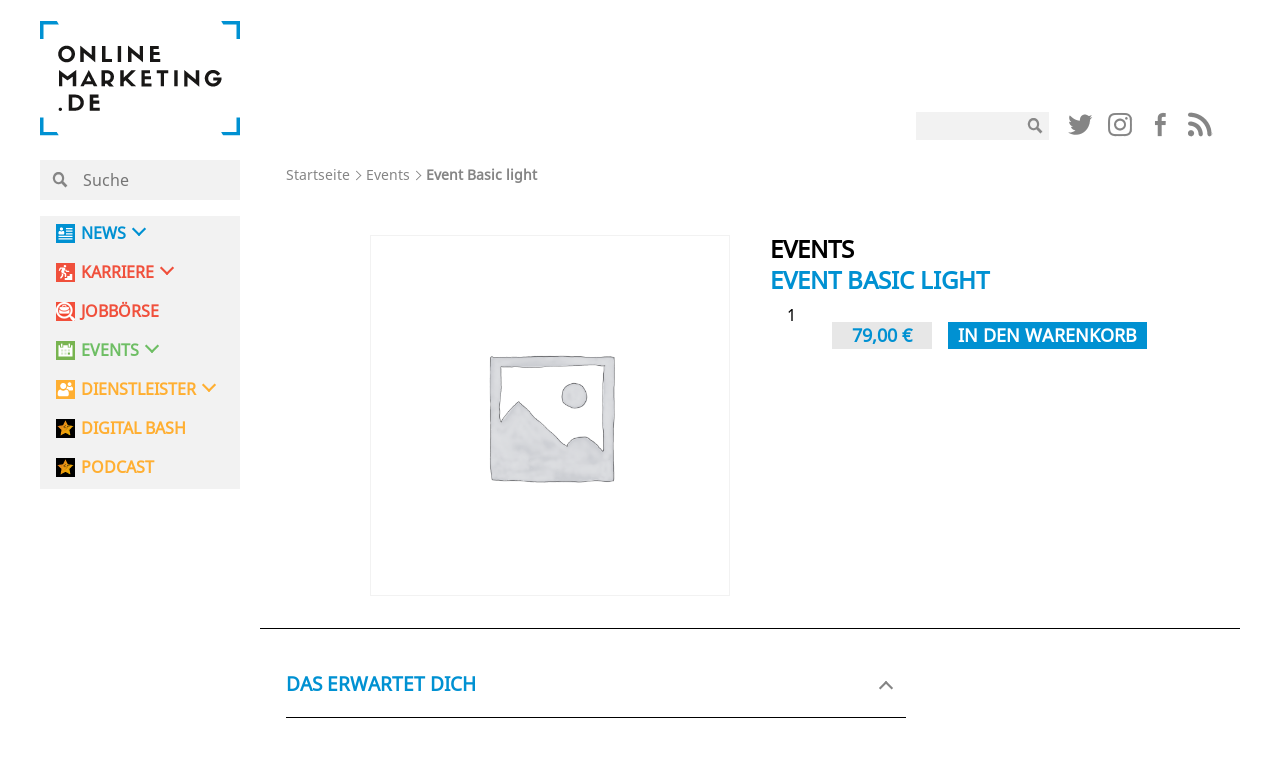

--- FILE ---
content_type: text/html; charset=UTF-8
request_url: https://onlinemarketing.de/produkt/event-basic-light
body_size: 32638
content:

<!doctype html>
<!--[if lt IE 7]><html class="no-js no-svg ie ie6 lt-ie9 lt-ie8 lt-ie7" lang="de"> <![endif]-->
<!--[if IE 7]><html class="no-js no-svg ie ie7 lt-ie9 lt-ie8" lang="de"> <![endif]-->
<!--[if IE 8]><html class="no-js no-svg ie ie8 lt-ie9" lang="de"> <![endif]-->
<!--[if gt IE 8]><!--><html class="no-js no-svg" lang="de"> <!--<![endif]-->
<head>
    <meta charset="UTF-8" />
    <meta name="description" content="">
    <link rel="stylesheet" href="https://onlinemarketing.de/wp-content/themes/om2019/style.css" type="text/css" media="screen" />
    <meta http-equiv="Content-Type" content="text/html; charset=UTF-8" />
    <meta http-equiv="X-UA-Compatible" content="IE=edge">
    <meta name="viewport" content="width=device-width, initial-scale=1">
    <link rel="author" href="https://onlinemarketing.de/wp-content/themes/om2019/humans.txt" />
    <link rel="pingback" href="https://onlinemarketing.de/xmlrpc.php" />
    <link rel="profile" href="http://gmpg.org/xfn/11">
    <style>body{opacity: 0;}</style>

    <link rel="icon" type="image/png" sizes="32x32" href="/favicon-32x32.png">
    <link rel="icon" type="image/png" sizes="16x16" href="/favicon-16x16.png">

    <link rel="preload" href="/wp-content/themes/om2019/layout/libs/webfonts/fa-solid-900.woff2" as="font" type="font/woff2" crossorigin>
    <link rel="preload" href="/wp-content/plugins/easy-login-woocommerce/assets/fonts/Easy-Login.ttf?oy4gsz" as="font" type="font/ttf" crossorigin>
    <link rel="preload" href="/wp-content/themes/om2019/layout/libs/webfonts/fa-regular-400.woff2" as="font" type="font/woff2" crossorigin>
    <link rel="preload" href="/wp-content/themes/om2019/layout/fonts/NotoSans/NotoSans.woff" as="font" type="font/woff" crossorigin>
    <link rel="preload" href="/wp-content/themes/om2019/layout/fonts/sifonn/Sifonn-Pro.woff2" as="font" type="font/woff2" crossorigin>
    <link rel="preload" href="/wp-content/themes/om2019/layout/fonts/icons/glipf-icon.ttf?jgak7k" as="font" type="font/ttf" crossorigin>

                <link rel="preconnect" href="//app.usercentrics.eu">
    <link rel="preconnect" href="//api.usercentrics.eu">
    <link rel="preconnect" href="https://cp.onlinemarketing.de" />
    <link rel="preconnect" href="//privacy-proxy.usercentrics.eu">
    <link rel="preload" href="//app.usercentrics.eu/browser-ui/latest/bundle.js" as="script">
    <link rel="preload" href="//privacy-proxy.usercentrics.eu/latest/uc-block.bundle.js" as="script">
        <script id="usercentrics-cmp" data-settings-id="5h3s8rid3"
                src="https://app.usercentrics.eu/browser-ui/latest/loader.js"
                data-tcf-enabled data-suppress-cmp-display >
        </script>
    <script type="application/javascript" src="https://privacy-proxy.usercentrics.eu/latest/uc-block.bundle.js"></script>



        <script type="text/javascript" charset="UTF-8">
            !function() {
                var cpBaseUrl = 'https://cp.onlinemarketing.de';
                var cpController = cpBaseUrl + '/now.js';
                var cpPropertyId = '4b578970';

                !function(C,o,n,t,P,a,s){C['CPObject']=n;C[n]||(C[n]=function(){
                    (C[n].q=C[n].q||[]).push(arguments)});C[n].l=+new Date;a=o.createElement(t);
                    s=o.getElementsByTagName(t)[0];a.src=P;s.parentNode.insertBefore(a,s)}
                (window,document,'cp','script',cpController);

                // Will activate Contentpass and initialize basic interfaces for
                // communicating with Contentpass
                cp('create', cpPropertyId, {
                    baseUrl: cpBaseUrl
                });

                // Will render the wall provided by contentpass.
                // If user gives full consent, the onFullConsent callback is fired.
                // If user is logged into contentpass and has a valid subscription for the
                // current website, no wall is displayed.
                // Use the cp('authenticate') function below to react on further details
                // regarding contentpass users.
                cp('render', {
                    onFullConsent: function() {
                        console.log('[DEMO] onFullConsent');
                        // load advertising
                    }
                });

                // Will evaluate the user's login state regarding contentpass and whether
                // user has a valid subscription.
                // This call is optional as cp('render') above is also checking for the
                // contentpass subscription state.
                // Use this function for example to update your layout for contentpass users.
                cp('authenticate', function (error, user) {
                    if (error) {
                        // Error handling depending on use case
                        return;
                    }

                    if (user.isLoggedIn() && user.hasValidSubscription()) {
                        // User has valid subscription
                    } else {
                        // User has no valid subscription
                    }
                });
            }()
        </script>

            
        <script type="text/plain" data-usercentrics="Facebook Pixel">
        !function(f,b,e,v,n,t,s)
        {if(f.fbq)return;n=f.fbq=function(){n.callMethod?
            n.callMethod.apply(n,arguments):n.queue.push(arguments)};
            if(!f._fbq)f._fbq=n;n.push=n;n.loaded=!0;n.version='2.0';
            n.queue=[];t=b.createElement(e);t.async=!0;
            t.src=v;s=b.getElementsByTagName(e)[0];
            s.parentNode.insertBefore(t,s)}(window,document,'script',
            'https://connect.facebook.net/en_US/fbevents.js');
        fbq('init', '657830207696638');
        fbq('track', 'PageView');
    </script>
    
        <!-- Google tag (gtag.js) -->
    <script type="text/plain" data-usercentrics="Google Analytics" async src="https://www.googletagmanager.com/gtag/js?id=G-DTCDPTJ4G9"></script>
    <script>
        window.dataLayer = window.dataLayer || [];
        function gtag(){dataLayer.push(arguments);}
        gtag('js', new Date());
        gtag('config', 'G-DTCDPTJ4G9', { 'optimize_id': 'GTM-M55LXKC', 'anonymize_ip': true });
    </script>
    
            <script>
            (function(d, s, id, w, f){
                w[f] = w[f] || function() {
                    (w[f].q = w[f].q || []).push(arguments)
                };
                var js, fjs = d.getElementsByTagName(s)[0];
                if (d.getElementById(id)){ return; }
                js = d.createElement(s); js.id = id;
                js.onload = function(){
                    document.dispatchEvent(new Event('tbScriptLoaded'));
                };
                js.async = true;
                js.src = "https://api.trackboxx.com/p/tracker.js";
                fjs.parentNode.insertBefore(js, fjs);
            }(document, 'script', 'trackboxx-script', window, 'trackboxx'));
            trackboxx('set', 'siteId', 'TB-12667749');
            trackboxx('trackPageview');
        </script>
    
    <script type="text/plain" data-usercentrics="sendinblue">
        (function() {
            window.sib = {
                equeue: [],
                client_key: "f6mrh6catt4b18w0oy1ifd4f"
            };
            /* OPTIONAL: email for identify request*/
            // window.sib.email_id = 'example@domain.com';
            window.sendinblue = {};
            for (var j = ['track', 'identify', 'trackLink', 'page'], i = 0; i < j.length; i++) {
            (function(k) {
                window.sendinblue[k] = function() {
                    var arg = Array.prototype.slice.call(arguments);
                    (window.sib[k] || function() {
                            var t = {};
                            t[k] = arg;
                            window.sib.equeue.push(t);
                        })(arg[0], arg[1], arg[2], arg[3]);
                    };
                })(j[i]);
            }
            var n = document.createElement("script"),
                i = document.getElementsByTagName("script")[0];
            n.type = "text/javascript", n.id = "sendinblue-js", n.async = !0, n.src = "https://sibautomation.com/sa.js?key=" + window.sib.client_key, i.parentNode.insertBefore(n, i), window.sendinblue.page();
        })();
    </script>

    

            <!-- Global site tag (gtag.js) - Google Ads: 951611241 -->
    <script type="text/plain" data-usercentrics="AdWords Remarketing"  async src="https://www.googletagmanager.com/gtag/js?id=AW-951611241"></script>
    <script>
        window.dataLayer = window.dataLayer || [];
        function gtag(){dataLayer.push(arguments);}
        gtag('js', new Date());
        gtag('config', 'AW-951611241');
    </script>
    
        <script type="text/plain" data-usercentrics="CleverPush" src="https://static.cleverpush.com/channel/loader/PEkDktWMvoS2Jv8km.js" async></script>
        
            <!-- ads are hidden on this page/post -->
    <script>function Ads_BA_AD(){} window.googletag = window.googletag || {cmd: []};</script>
    
	<!-- Matomo -->
	<script>
	var _paq = window._paq = window._paq || [];
	/* tracker methods like "setCustomDimension" should be called before
	"trackPageView" */
	_paq.push(['disableCookies']);
	_paq.push(['trackPageView']);
	_paq.push(['enableLinkTracking']);
	(function() {
	var u="https://ma01.reachit.network/";
	_paq.push(['setTrackerUrl', u+'matomo.php']);
	_paq.push(['setSiteId', '496']);
	var d=document, g=d.createElement('script'),
	s=d.getElementsByTagName('script')[0];
	g.async=true; g.src=u+'matomo.js'; s.parentNode.insertBefore(g,s);
	})();
	</script>
	<!-- End Matomo Code -->



    <meta name='robots' content='index, follow, max-image-preview:large, max-snippet:-1, max-video-preview:-1' />
	<style>img:is([sizes="auto" i], [sizes^="auto," i]) { contain-intrinsic-size: 3000px 1500px }</style>
	
	<!-- This site is optimized with the Yoast SEO plugin v25.4 - https://yoast.com/wordpress/plugins/seo/ -->
	<title>Event Basic light - OnlineMarketing.de</title>
	<link rel="canonical" href="https://onlinemarketing.de/produkt/event-basic-light" />
	<meta property="og:locale" content="de_DE" />
	<meta property="og:type" content="article" />
	<meta property="og:title" content="Event Basic light - OnlineMarketing.de" />
	<meta property="og:url" content="https://onlinemarketing.de/produkt/event-basic-light" />
	<meta property="og:site_name" content="OnlineMarketing.de" />
	<meta property="article:publisher" content="https://www.facebook.com/OnlineMarketing.de" />
	<meta property="article:modified_time" content="2020-11-20T09:09:12+00:00" />
	<meta name="twitter:card" content="summary_large_image" />
	<meta name="twitter:site" content="@OnlineMarktn_de" />
	<script type="application/ld+json" class="yoast-schema-graph">{"@context":"https://schema.org","@graph":[{"@type":"WebPage","@id":"https://onlinemarketing.de/produkt/event-basic-light","url":"https://onlinemarketing.de/produkt/event-basic-light","name":"Event Basic light - OnlineMarketing.de","isPartOf":{"@id":"https://onlinemarketing.de/#website"},"datePublished":"2020-10-19T15:20:59+00:00","dateModified":"2020-11-20T09:09:12+00:00","breadcrumb":{"@id":"https://onlinemarketing.de/produkt/event-basic-light#breadcrumb"},"inLanguage":"de","potentialAction":[{"@type":"ReadAction","target":["https://onlinemarketing.de/produkt/event-basic-light"]}]},{"@type":"BreadcrumbList","@id":"https://onlinemarketing.de/produkt/event-basic-light#breadcrumb","itemListElement":[{"@type":"ListItem","position":1,"name":"Startseite","item":"https://onlinemarketing.de/"},{"@type":"ListItem","position":2,"name":"Shop","item":"https://onlinemarketing.de/shop"},{"@type":"ListItem","position":3,"name":"Event Basic light"}]},{"@type":"WebSite","@id":"https://onlinemarketing.de/#website","url":"https://onlinemarketing.de/","name":"OnlineMarketing.de","description":"","publisher":{"@id":"https://onlinemarketing.de/#organization"},"potentialAction":[{"@type":"SearchAction","target":{"@type":"EntryPoint","urlTemplate":"https://onlinemarketing.de/?s={search_term_string}"},"query-input":{"@type":"PropertyValueSpecification","valueRequired":true,"valueName":"search_term_string"}}],"inLanguage":"de"},{"@type":"Organization","@id":"https://onlinemarketing.de/#organization","name":"OnlineMarketing.de GmbH","url":"https://onlinemarketing.de/","logo":{"@type":"ImageObject","inLanguage":"de","@id":"https://onlinemarketing.de/#/schema/logo/image/","url":"https://onlinemarketing.de/wp-content/uploads/2020/07/OMde_Logo_basic-e1595833870797.png","contentUrl":"https://onlinemarketing.de/wp-content/uploads/2020/07/OMde_Logo_basic-e1595833870797.png","width":250,"height":182,"caption":"OnlineMarketing.de GmbH"},"image":{"@id":"https://onlinemarketing.de/#/schema/logo/image/"},"sameAs":["https://www.facebook.com/OnlineMarketing.de","https://x.com/OnlineMarktn_de"]}]}</script>
	<!-- / Yoast SEO plugin. -->


<link rel="alternate" type="application/rss+xml" title="OnlineMarketing.de &raquo; Feed" href="https://onlinemarketing.de/feed" />
<link rel="alternate" type="application/rss+xml" title="OnlineMarketing.de &raquo; Kommentar-Feed" href="https://onlinemarketing.de/comments/feed" />
<script type="text/javascript">
/* <![CDATA[ */
window._wpemojiSettings = {"baseUrl":"https:\/\/s.w.org\/images\/core\/emoji\/16.0.1\/72x72\/","ext":".png","svgUrl":"https:\/\/s.w.org\/images\/core\/emoji\/16.0.1\/svg\/","svgExt":".svg","source":{"concatemoji":"https:\/\/onlinemarketing.de\/wp-includes\/js\/wp-emoji-release.min.js?ver=6.8.3"}};
/*! This file is auto-generated */
!function(s,n){var o,i,e;function c(e){try{var t={supportTests:e,timestamp:(new Date).valueOf()};sessionStorage.setItem(o,JSON.stringify(t))}catch(e){}}function p(e,t,n){e.clearRect(0,0,e.canvas.width,e.canvas.height),e.fillText(t,0,0);var t=new Uint32Array(e.getImageData(0,0,e.canvas.width,e.canvas.height).data),a=(e.clearRect(0,0,e.canvas.width,e.canvas.height),e.fillText(n,0,0),new Uint32Array(e.getImageData(0,0,e.canvas.width,e.canvas.height).data));return t.every(function(e,t){return e===a[t]})}function u(e,t){e.clearRect(0,0,e.canvas.width,e.canvas.height),e.fillText(t,0,0);for(var n=e.getImageData(16,16,1,1),a=0;a<n.data.length;a++)if(0!==n.data[a])return!1;return!0}function f(e,t,n,a){switch(t){case"flag":return n(e,"\ud83c\udff3\ufe0f\u200d\u26a7\ufe0f","\ud83c\udff3\ufe0f\u200b\u26a7\ufe0f")?!1:!n(e,"\ud83c\udde8\ud83c\uddf6","\ud83c\udde8\u200b\ud83c\uddf6")&&!n(e,"\ud83c\udff4\udb40\udc67\udb40\udc62\udb40\udc65\udb40\udc6e\udb40\udc67\udb40\udc7f","\ud83c\udff4\u200b\udb40\udc67\u200b\udb40\udc62\u200b\udb40\udc65\u200b\udb40\udc6e\u200b\udb40\udc67\u200b\udb40\udc7f");case"emoji":return!a(e,"\ud83e\udedf")}return!1}function g(e,t,n,a){var r="undefined"!=typeof WorkerGlobalScope&&self instanceof WorkerGlobalScope?new OffscreenCanvas(300,150):s.createElement("canvas"),o=r.getContext("2d",{willReadFrequently:!0}),i=(o.textBaseline="top",o.font="600 32px Arial",{});return e.forEach(function(e){i[e]=t(o,e,n,a)}),i}function t(e){var t=s.createElement("script");t.src=e,t.defer=!0,s.head.appendChild(t)}"undefined"!=typeof Promise&&(o="wpEmojiSettingsSupports",i=["flag","emoji"],n.supports={everything:!0,everythingExceptFlag:!0},e=new Promise(function(e){s.addEventListener("DOMContentLoaded",e,{once:!0})}),new Promise(function(t){var n=function(){try{var e=JSON.parse(sessionStorage.getItem(o));if("object"==typeof e&&"number"==typeof e.timestamp&&(new Date).valueOf()<e.timestamp+604800&&"object"==typeof e.supportTests)return e.supportTests}catch(e){}return null}();if(!n){if("undefined"!=typeof Worker&&"undefined"!=typeof OffscreenCanvas&&"undefined"!=typeof URL&&URL.createObjectURL&&"undefined"!=typeof Blob)try{var e="postMessage("+g.toString()+"("+[JSON.stringify(i),f.toString(),p.toString(),u.toString()].join(",")+"));",a=new Blob([e],{type:"text/javascript"}),r=new Worker(URL.createObjectURL(a),{name:"wpTestEmojiSupports"});return void(r.onmessage=function(e){c(n=e.data),r.terminate(),t(n)})}catch(e){}c(n=g(i,f,p,u))}t(n)}).then(function(e){for(var t in e)n.supports[t]=e[t],n.supports.everything=n.supports.everything&&n.supports[t],"flag"!==t&&(n.supports.everythingExceptFlag=n.supports.everythingExceptFlag&&n.supports[t]);n.supports.everythingExceptFlag=n.supports.everythingExceptFlag&&!n.supports.flag,n.DOMReady=!1,n.readyCallback=function(){n.DOMReady=!0}}).then(function(){return e}).then(function(){var e;n.supports.everything||(n.readyCallback(),(e=n.source||{}).concatemoji?t(e.concatemoji):e.wpemoji&&e.twemoji&&(t(e.twemoji),t(e.wpemoji)))}))}((window,document),window._wpemojiSettings);
/* ]]> */
</script>
<link rel='stylesheet' id='wc-blocks-integration-css' href='https://onlinemarketing.de/wp-content/plugins/woocommerce-subscriptions/build/index.css?ver=8.3.0' type='text/css' media='all' />
<style id='wp-emoji-styles-inline-css' type='text/css'>

	img.wp-smiley, img.emoji {
		display: inline !important;
		border: none !important;
		box-shadow: none !important;
		height: 1em !important;
		width: 1em !important;
		margin: 0 0.07em !important;
		vertical-align: -0.1em !important;
		background: none !important;
		padding: 0 !important;
	}
</style>
<link rel='stylesheet' id='wp-block-library-css' href='https://onlinemarketing.de/wp-includes/css/dist/block-library/style.min.css?ver=6.8.3' type='text/css' media='all' />
<style id='classic-theme-styles-inline-css' type='text/css'>
/*! This file is auto-generated */
.wp-block-button__link{color:#fff;background-color:#32373c;border-radius:9999px;box-shadow:none;text-decoration:none;padding:calc(.667em + 2px) calc(1.333em + 2px);font-size:1.125em}.wp-block-file__button{background:#32373c;color:#fff;text-decoration:none}
</style>
<style id='global-styles-inline-css' type='text/css'>
:root{--wp--preset--aspect-ratio--square: 1;--wp--preset--aspect-ratio--4-3: 4/3;--wp--preset--aspect-ratio--3-4: 3/4;--wp--preset--aspect-ratio--3-2: 3/2;--wp--preset--aspect-ratio--2-3: 2/3;--wp--preset--aspect-ratio--16-9: 16/9;--wp--preset--aspect-ratio--9-16: 9/16;--wp--preset--color--black: #000000;--wp--preset--color--cyan-bluish-gray: #abb8c3;--wp--preset--color--white: #ffffff;--wp--preset--color--pale-pink: #f78da7;--wp--preset--color--vivid-red: #cf2e2e;--wp--preset--color--luminous-vivid-orange: #ff6900;--wp--preset--color--luminous-vivid-amber: #fcb900;--wp--preset--color--light-green-cyan: #7bdcb5;--wp--preset--color--vivid-green-cyan: #00d084;--wp--preset--color--pale-cyan-blue: #8ed1fc;--wp--preset--color--vivid-cyan-blue: #0693e3;--wp--preset--color--vivid-purple: #9b51e0;--wp--preset--gradient--vivid-cyan-blue-to-vivid-purple: linear-gradient(135deg,rgba(6,147,227,1) 0%,rgb(155,81,224) 100%);--wp--preset--gradient--light-green-cyan-to-vivid-green-cyan: linear-gradient(135deg,rgb(122,220,180) 0%,rgb(0,208,130) 100%);--wp--preset--gradient--luminous-vivid-amber-to-luminous-vivid-orange: linear-gradient(135deg,rgba(252,185,0,1) 0%,rgba(255,105,0,1) 100%);--wp--preset--gradient--luminous-vivid-orange-to-vivid-red: linear-gradient(135deg,rgba(255,105,0,1) 0%,rgb(207,46,46) 100%);--wp--preset--gradient--very-light-gray-to-cyan-bluish-gray: linear-gradient(135deg,rgb(238,238,238) 0%,rgb(169,184,195) 100%);--wp--preset--gradient--cool-to-warm-spectrum: linear-gradient(135deg,rgb(74,234,220) 0%,rgb(151,120,209) 20%,rgb(207,42,186) 40%,rgb(238,44,130) 60%,rgb(251,105,98) 80%,rgb(254,248,76) 100%);--wp--preset--gradient--blush-light-purple: linear-gradient(135deg,rgb(255,206,236) 0%,rgb(152,150,240) 100%);--wp--preset--gradient--blush-bordeaux: linear-gradient(135deg,rgb(254,205,165) 0%,rgb(254,45,45) 50%,rgb(107,0,62) 100%);--wp--preset--gradient--luminous-dusk: linear-gradient(135deg,rgb(255,203,112) 0%,rgb(199,81,192) 50%,rgb(65,88,208) 100%);--wp--preset--gradient--pale-ocean: linear-gradient(135deg,rgb(255,245,203) 0%,rgb(182,227,212) 50%,rgb(51,167,181) 100%);--wp--preset--gradient--electric-grass: linear-gradient(135deg,rgb(202,248,128) 0%,rgb(113,206,126) 100%);--wp--preset--gradient--midnight: linear-gradient(135deg,rgb(2,3,129) 0%,rgb(40,116,252) 100%);--wp--preset--font-size--small: 13px;--wp--preset--font-size--medium: 20px;--wp--preset--font-size--large: 36px;--wp--preset--font-size--x-large: 42px;--wp--preset--spacing--20: 0.44rem;--wp--preset--spacing--30: 0.67rem;--wp--preset--spacing--40: 1rem;--wp--preset--spacing--50: 1.5rem;--wp--preset--spacing--60: 2.25rem;--wp--preset--spacing--70: 3.38rem;--wp--preset--spacing--80: 5.06rem;--wp--preset--shadow--natural: 6px 6px 9px rgba(0, 0, 0, 0.2);--wp--preset--shadow--deep: 12px 12px 50px rgba(0, 0, 0, 0.4);--wp--preset--shadow--sharp: 6px 6px 0px rgba(0, 0, 0, 0.2);--wp--preset--shadow--outlined: 6px 6px 0px -3px rgba(255, 255, 255, 1), 6px 6px rgba(0, 0, 0, 1);--wp--preset--shadow--crisp: 6px 6px 0px rgba(0, 0, 0, 1);}:where(.is-layout-flex){gap: 0.5em;}:where(.is-layout-grid){gap: 0.5em;}body .is-layout-flex{display: flex;}.is-layout-flex{flex-wrap: wrap;align-items: center;}.is-layout-flex > :is(*, div){margin: 0;}body .is-layout-grid{display: grid;}.is-layout-grid > :is(*, div){margin: 0;}:where(.wp-block-columns.is-layout-flex){gap: 2em;}:where(.wp-block-columns.is-layout-grid){gap: 2em;}:where(.wp-block-post-template.is-layout-flex){gap: 1.25em;}:where(.wp-block-post-template.is-layout-grid){gap: 1.25em;}.has-black-color{color: var(--wp--preset--color--black) !important;}.has-cyan-bluish-gray-color{color: var(--wp--preset--color--cyan-bluish-gray) !important;}.has-white-color{color: var(--wp--preset--color--white) !important;}.has-pale-pink-color{color: var(--wp--preset--color--pale-pink) !important;}.has-vivid-red-color{color: var(--wp--preset--color--vivid-red) !important;}.has-luminous-vivid-orange-color{color: var(--wp--preset--color--luminous-vivid-orange) !important;}.has-luminous-vivid-amber-color{color: var(--wp--preset--color--luminous-vivid-amber) !important;}.has-light-green-cyan-color{color: var(--wp--preset--color--light-green-cyan) !important;}.has-vivid-green-cyan-color{color: var(--wp--preset--color--vivid-green-cyan) !important;}.has-pale-cyan-blue-color{color: var(--wp--preset--color--pale-cyan-blue) !important;}.has-vivid-cyan-blue-color{color: var(--wp--preset--color--vivid-cyan-blue) !important;}.has-vivid-purple-color{color: var(--wp--preset--color--vivid-purple) !important;}.has-black-background-color{background-color: var(--wp--preset--color--black) !important;}.has-cyan-bluish-gray-background-color{background-color: var(--wp--preset--color--cyan-bluish-gray) !important;}.has-white-background-color{background-color: var(--wp--preset--color--white) !important;}.has-pale-pink-background-color{background-color: var(--wp--preset--color--pale-pink) !important;}.has-vivid-red-background-color{background-color: var(--wp--preset--color--vivid-red) !important;}.has-luminous-vivid-orange-background-color{background-color: var(--wp--preset--color--luminous-vivid-orange) !important;}.has-luminous-vivid-amber-background-color{background-color: var(--wp--preset--color--luminous-vivid-amber) !important;}.has-light-green-cyan-background-color{background-color: var(--wp--preset--color--light-green-cyan) !important;}.has-vivid-green-cyan-background-color{background-color: var(--wp--preset--color--vivid-green-cyan) !important;}.has-pale-cyan-blue-background-color{background-color: var(--wp--preset--color--pale-cyan-blue) !important;}.has-vivid-cyan-blue-background-color{background-color: var(--wp--preset--color--vivid-cyan-blue) !important;}.has-vivid-purple-background-color{background-color: var(--wp--preset--color--vivid-purple) !important;}.has-black-border-color{border-color: var(--wp--preset--color--black) !important;}.has-cyan-bluish-gray-border-color{border-color: var(--wp--preset--color--cyan-bluish-gray) !important;}.has-white-border-color{border-color: var(--wp--preset--color--white) !important;}.has-pale-pink-border-color{border-color: var(--wp--preset--color--pale-pink) !important;}.has-vivid-red-border-color{border-color: var(--wp--preset--color--vivid-red) !important;}.has-luminous-vivid-orange-border-color{border-color: var(--wp--preset--color--luminous-vivid-orange) !important;}.has-luminous-vivid-amber-border-color{border-color: var(--wp--preset--color--luminous-vivid-amber) !important;}.has-light-green-cyan-border-color{border-color: var(--wp--preset--color--light-green-cyan) !important;}.has-vivid-green-cyan-border-color{border-color: var(--wp--preset--color--vivid-green-cyan) !important;}.has-pale-cyan-blue-border-color{border-color: var(--wp--preset--color--pale-cyan-blue) !important;}.has-vivid-cyan-blue-border-color{border-color: var(--wp--preset--color--vivid-cyan-blue) !important;}.has-vivid-purple-border-color{border-color: var(--wp--preset--color--vivid-purple) !important;}.has-vivid-cyan-blue-to-vivid-purple-gradient-background{background: var(--wp--preset--gradient--vivid-cyan-blue-to-vivid-purple) !important;}.has-light-green-cyan-to-vivid-green-cyan-gradient-background{background: var(--wp--preset--gradient--light-green-cyan-to-vivid-green-cyan) !important;}.has-luminous-vivid-amber-to-luminous-vivid-orange-gradient-background{background: var(--wp--preset--gradient--luminous-vivid-amber-to-luminous-vivid-orange) !important;}.has-luminous-vivid-orange-to-vivid-red-gradient-background{background: var(--wp--preset--gradient--luminous-vivid-orange-to-vivid-red) !important;}.has-very-light-gray-to-cyan-bluish-gray-gradient-background{background: var(--wp--preset--gradient--very-light-gray-to-cyan-bluish-gray) !important;}.has-cool-to-warm-spectrum-gradient-background{background: var(--wp--preset--gradient--cool-to-warm-spectrum) !important;}.has-blush-light-purple-gradient-background{background: var(--wp--preset--gradient--blush-light-purple) !important;}.has-blush-bordeaux-gradient-background{background: var(--wp--preset--gradient--blush-bordeaux) !important;}.has-luminous-dusk-gradient-background{background: var(--wp--preset--gradient--luminous-dusk) !important;}.has-pale-ocean-gradient-background{background: var(--wp--preset--gradient--pale-ocean) !important;}.has-electric-grass-gradient-background{background: var(--wp--preset--gradient--electric-grass) !important;}.has-midnight-gradient-background{background: var(--wp--preset--gradient--midnight) !important;}.has-small-font-size{font-size: var(--wp--preset--font-size--small) !important;}.has-medium-font-size{font-size: var(--wp--preset--font-size--medium) !important;}.has-large-font-size{font-size: var(--wp--preset--font-size--large) !important;}.has-x-large-font-size{font-size: var(--wp--preset--font-size--x-large) !important;}
:where(.wp-block-post-template.is-layout-flex){gap: 1.25em;}:where(.wp-block-post-template.is-layout-grid){gap: 1.25em;}
:where(.wp-block-columns.is-layout-flex){gap: 2em;}:where(.wp-block-columns.is-layout-grid){gap: 2em;}
:root :where(.wp-block-pullquote){font-size: 1.5em;line-height: 1.6;}
</style>
<link rel='stylesheet' id='woocommerce-layout-css' href='https://onlinemarketing.de/wp-content/plugins/woocommerce/assets/css/woocommerce-layout.css?ver=9.9.6' type='text/css' media='all' />
<link rel='stylesheet' id='woocommerce-smallscreen-css' href='https://onlinemarketing.de/wp-content/plugins/woocommerce/assets/css/woocommerce-smallscreen.css?ver=9.9.6' type='text/css' media='only screen and (max-width: 768px)' />
<link rel='stylesheet' id='woocommerce-general-css' href='https://onlinemarketing.de/wp-content/plugins/woocommerce/assets/css/woocommerce.css?ver=9.9.6' type='text/css' media='all' />
<style id='woocommerce-inline-inline-css' type='text/css'>
.woocommerce form .form-row .required { visibility: visible; }
</style>
<link rel='stylesheet' id='xoo-el-style-css' href='https://onlinemarketing.de/wp-content/plugins/easy-login-woocommerce/assets/css/xoo-el-style.css?ver=2.1' type='text/css' media='all' />
<style id='xoo-el-style-inline-css' type='text/css'>

	.xoo-el-form-container button.btn.button.xoo-el-action-btn{
		background-color: #000000;
		color: #ffffff;
		font-weight: 600;
		font-size: 15px;
		height: 40px;
	}

.xoo-el-inmodal{
	max-width: 800px;
	max-height: 600px;
}
.xoo-el-sidebar{
	background-image: url(https://onlinemarketing.de/wp-content/plugins/easy-login-woocommerce/assets/images/popup-sidebar.jpg);
	min-width: 40%;
}
.xoo-el-main, .xoo-el-main a , .xoo-el-main label{
	color: #000000;
}
.xoo-el-srcont{
	background-color: #ffffff;
}
.xoo-el-form-container ul.xoo-el-tabs li.xoo-el-active {
	background-color: #000000;
	color: #ffffff;
}
.xoo-el-form-container ul.xoo-el-tabs li{
	background-color: #eeeeee;
	color: #000000;
}
.xoo-el-main{
	padding: 40px 30px;
}

.xoo-el-form-container button.xoo-el-action-btn:not(.button){
    font-weight: 600;
    font-size: 15px;
}



	.xoo-el-modal:before {
	    content: '';
	    display: inline-block;
	    height: 100%;
	    vertical-align: middle;
	    margin-right: -0.25em;
	}




</style>
<link rel='stylesheet' id='xoo-el-fonts-css' href='https://onlinemarketing.de/wp-content/plugins/easy-login-woocommerce/assets/css/xoo-el-fonts.css?ver=2.1' type='text/css' media='all' />
<link rel='stylesheet' id='xoo-aff-style-css' href='https://onlinemarketing.de/wp-content/plugins/easy-login-woocommerce/xoo-form-fields-fw/assets/css/xoo-aff-style.css?ver=1.1' type='text/css' media='all' />
<style id='xoo-aff-style-inline-css' type='text/css'>

.xoo-aff-input-group .xoo-aff-input-icon{
	background-color:  #eee;
	color:  #555;
	max-width: 40px;
	min-width: 40px;
	border: 1px solid  #ccc;
	border-right: 0;
	font-size: 14px;
}
.xoo-aff-group{
	margin-bottom: 30px;
}

.xoo-aff-group input[type="text"], .xoo-aff-group input[type="password"], .xoo-aff-group input[type="email"], .xoo-aff-group input[type="number"], .xoo-aff-group select, .xoo-aff-group select + .select2{
	background-color: #fff;
	color: #777;
}

.xoo-aff-group input[type="text"]::placeholder, .xoo-aff-group input[type="password"]::placeholder, .xoo-aff-group input[type="email"]::placeholder, .xoo-aff-group input[type="number"]::placeholder, .xoo-aff-group select::placeholder{
	color: #777;
	opacity: 0.7;
}

.xoo-aff-group input[type="text"]:focus, .xoo-aff-group input[type="password"]:focus, .xoo-aff-group input[type="email"]:focus, .xoo-aff-group input[type="number"]:focus, .xoo-aff-group select:focus, .xoo-aff-group select + .select2:focus{
	background-color: #ededed;
	color: #000;
}



	.xoo-aff-group input[type="text"], .xoo-aff-group input[type="password"], .xoo-aff-group input[type="email"], .xoo-aff-group input[type="number"], .xoo-aff-group select{
		border-bottom-left-radius: 0;
		border-top-left-radius: 0;
	}


</style>
<link rel='stylesheet' id='xoo-aff-font-awesome5-css' href='https://onlinemarketing.de/wp-content/themes/om2019/layout/libs/fontawsome/all.css?ver=6.8.3' type='text/css' media='all' />
<link rel='stylesheet' id='select2-css' href='https://onlinemarketing.de/wp-content/plugins/woocommerce/assets/css/select2.css?ver=9.9.6' type='text/css' media='all' />
<link rel='stylesheet' id='brands-styles-css' href='https://onlinemarketing.de/wp-content/plugins/woocommerce/assets/css/brands.css?ver=9.9.6' type='text/css' media='all' />
<link rel='stylesheet' id='jquery-ui-css' href='https://onlinemarketing.de/wp-content/themes/om2019/layout/libs/jquery-ui/jquery-ui.css?ver=6.8.3' type='text/css' media='all' />
<link rel='stylesheet' id='sib-front-css-css' href='https://onlinemarketing.de/wp-content/plugins/mailin/css/mailin-front.css?ver=6.8.3' type='text/css' media='all' />
<link rel='stylesheet' id='jquery.lightbox.min.css-css' href='https://onlinemarketing.de/wp-content/plugins/wp-jquery-lightbox/styles/lightbox.min.css?ver=1.5.3' type='text/css' media='all' />
<link rel='stylesheet' id='jqlb-overrides-css' href='https://onlinemarketing.de/wp-content/plugins/wp-jquery-lightbox/styles/overrides.css?ver=1.5.3' type='text/css' media='all' />
<style id='jqlb-overrides-inline-css' type='text/css'>

		#outerImageContainer {
			box-shadow: 0 0 4px 2px rgba(0,0,0,.2);
		}
		#imageContainer{
			padding: 6px;
		}
		#imageDataContainer {
			box-shadow: ;
		}
		#prevArrow,
		#nextArrow{
			background-color: rgba(255,255,255,.7;
			color: #000000;
		}
</style>
<script type="text/javascript" src="https://onlinemarketing.de/wp-includes/js/jquery/jquery.min.js?ver=3.7.1" id="jquery-core-js"></script>


<script type="text/javascript" id="wc-add-to-cart-js-extra">
/* <![CDATA[ */
var wc_add_to_cart_params = {"ajax_url":"\/wp-admin\/admin-ajax.php","wc_ajax_url":"\/?wc-ajax=%%endpoint%%","i18n_view_cart":"Warenkorb anzeigen","cart_url":"https:\/\/onlinemarketing.de\/warenkorb","is_cart":"","cart_redirect_after_add":"yes"};
/* ]]> */
</script>

<script type="text/javascript" id="wc-single-product-js-extra">
/* <![CDATA[ */
var wc_single_product_params = {"i18n_required_rating_text":"Bitte w\u00e4hle eine Bewertung","i18n_rating_options":["1 von 5\u00a0Sternen","2 von 5\u00a0Sternen","3 von 5\u00a0Sternen","4 von 5\u00a0Sternen","5 von 5\u00a0Sternen"],"i18n_product_gallery_trigger_text":"Bildergalerie im Vollbildmodus anzeigen","review_rating_required":"yes","flexslider":{"rtl":false,"animation":"slide","smoothHeight":true,"directionNav":false,"controlNav":"thumbnails","slideshow":false,"animationSpeed":500,"animationLoop":false,"allowOneSlide":false},"zoom_enabled":"","zoom_options":[],"photoswipe_enabled":"","photoswipe_options":{"shareEl":false,"closeOnScroll":false,"history":false,"hideAnimationDuration":0,"showAnimationDuration":0},"flexslider_enabled":""};
/* ]]> */
</script>


<script type="text/javascript" id="woocommerce-js-extra">
/* <![CDATA[ */
var woocommerce_params = {"ajax_url":"\/wp-admin\/admin-ajax.php","wc_ajax_url":"\/?wc-ajax=%%endpoint%%","i18n_password_show":"Passwort anzeigen","i18n_password_hide":"Passwort verbergen"};
/* ]]> */
</script>




<script type="text/javascript" id="ajax-script-js-extra">
/* <![CDATA[ */
var om_ajax = {"ajax_url":"https:\/\/onlinemarketing.de\/wp-admin\/admin-ajax.php"};
var om = {"run":[],"func":[],"g":{"user_logged_in":false,"verbose":true}};
/* ]]> */
</script>

<script type="text/javascript" id="sib-front-js-js-extra">
/* <![CDATA[ */
var sibErrMsg = {"invalidMail":"Please fill out valid email address","requiredField":"Please fill out required fields","invalidDateFormat":"Please fill out valid date format","invalidSMSFormat":"Please fill out valid phone number"};
var ajax_sib_front_object = {"ajax_url":"https:\/\/onlinemarketing.de\/wp-admin\/admin-ajax.php","ajax_nonce":"6a878a7247","flag_url":"https:\/\/onlinemarketing.de\/wp-content\/plugins\/mailin\/img\/flags\/"};
/* ]]> */
</script>

<link rel="https://api.w.org/" href="https://onlinemarketing.de/wp-json/" /><link rel="alternate" title="JSON" type="application/json" href="https://onlinemarketing.de/wp-json/wp/v2/product/212901" /><link rel="EditURI" type="application/rsd+xml" title="RSD" href="https://onlinemarketing.de/xmlrpc.php?rsd" />
<meta name="generator" content="WordPress 6.8.3" />
<meta name="generator" content="WooCommerce 9.9.6" />
<link rel='shortlink' href='https://onlinemarketing.de/?p=212901' />
<link rel="alternate" title="oEmbed (JSON)" type="application/json+oembed" href="https://onlinemarketing.de/wp-json/oembed/1.0/embed?url=https%3A%2F%2Fonlinemarketing.de%2Fprodukt%2Fevent-basic-light" />
<link rel="alternate" title="oEmbed (XML)" type="text/xml+oembed" href="https://onlinemarketing.de/wp-json/oembed/1.0/embed?url=https%3A%2F%2Fonlinemarketing.de%2Fprodukt%2Fevent-basic-light&#038;format=xml" />
<meta name="referrer" content="no-referrer-when-downgrade" />
<style type="text/css"> #wp-worthy-pixel { line-height: 1px; height: 1px; margin: 0; padding: 0; overflow: hidden; } </style>
	<noscript><style>.woocommerce-product-gallery{ opacity: 1 !important; }</style></noscript>
	<script type="text/javascript" src="https://cdn.by.wonderpush.com/sdk/1.1/wonderpush-loader.min.js" async></script>
<script type="text/javascript">
  window.WonderPush = window.WonderPush || [];
  window.WonderPush.push(['init', {"customDomain":"https:\/\/onlinemarketing.de\/wp-content\/plugins\/mailin\/","serviceWorkerUrl":"wonderpush-worker-loader.min.js?webKey=676aa346951fdd93131e126d84d5c2bc85ebcb75d4e4507ff1554fa50bf86059","frameUrl":"wonderpush.min.html","webKey":"676aa346951fdd93131e126d84d5c2bc85ebcb75d4e4507ff1554fa50bf86059"}]);
</script><link rel="preload" as="style" href="https://onlinemarketing.de/wp-content/plugins/code-prettify/prettify/prettify.css" />
		

	<link href="https://onlinemarketing.de/wp-content/themes/om2019/layout/libs/select2-4.0.8/dist/css/select2.min.css" rel="stylesheet" />
	<link href="https://onlinemarketing.de/wp-content/themes/om2019/layout/libs/tooltipster-master/dist/css/tooltipster.bundle.min.css" rel="stylesheet" />
	<link href="https://onlinemarketing.de/wp-content/themes/om2019/layout/css/min.css" rel="stylesheet" />
	<link href="https://onlinemarketing.de/wp-content/themes/om2019/layout/css/main.css" rel="stylesheet" />
	<link href="https://onlinemarketing.de/wp-content/themes/om2019/layout/css/inner.css" rel="stylesheet" />
    



	
	</head>

	<body class="wp-singular product-template-default single single-product postid-212901 wp-theme-om2019 theme-om2019 woocommerce woocommerce-page woocommerce-no-js" data-template="base.twig">
	<!--[if lt IE 10]>
	<p class="browsehappy"><br>Sie verwenden <strong>einen veralteten</strong> Browser.
		Bitte <a href="http://browsehappy.com/">führen Sie einen Update durch</a> für die korrekte
		Darstellung der Seiten.</p>
	<![endif]-->
	<div class="global-wrapper">
				<div class="site-main">
			<div class="fw-container" style="background-color: #ffffff">
				<div id="Ads_BA_BS_WRAP" style="margin-bottom: 5px"><div id='Ads_BA_BS' style='position:relative;'><script type='text/javascript'>Ads_BA_AD('BS');</script></div></div>
				<!-- /15921826/om_nav_above_billboard -->
				<div id='div-gpt-ad-1623080168062-0'>
					<script>
						googletag.cmd.push(function() { googletag.display('div-gpt-ad-1623080168062-0'); });
					</script>
									</div>
								<header class="ui-head" style="padding-bottom: 10px;">
                    					<div class="ui-head--content">
						<div class="head--logo-hamburger">
							<div class="header-logo">
								<a href="/"><img src="https://onlinemarketing.de/wp-content/themes/om2019/layout/img/static/online-marketing-logo.svg" alt="OnlineMarketing.de"></a>
							</div>
							<div class="header-text"></div>
							<div class="hamburger hamburger--spring">
								<div class="hamburger-box">
									<div class="hamburger-inner"></div>
								</div>
							</div>
						</div>
						<div class="head--right">
							<div class="header-text"></div>
							<div class="header-right-block">
								<form action="https://onlinemarketing.de" class="form-search header--form-search">
									<input type="text" value="" name="s" class="form-search--input">
									<div class="form-search-wrapper-submit">
												<span class="form-search--icon glipf-search">
				                <span class="path1"></span><span class="path2"></span><span class="path3"></span><span class="path4"></span>
				                </span>
										<input type="submit" class="form-search--submit-btn" value="">
									</div>
								</form>
								<ul class="social-networks">
									<li>
										<a href="https://twitter.com/OnlineMarktn_de" target="_blank">
												<span class="social-network--icon glipf-twitter1">
					                <span class="path1"></span><span class="path2"></span><span class="path3"></span><span class="path4"></span>
					               </span>
										</a>
									</li>
									<li>
										<a href="https://www.instagram.com/onlinemarketingde/" target="_blank">
												<span class="social-network--icon glipf-instagram">
					                <span class="path1"></span><span class="path2"></span><span class="path3"></span><span class="path4"></span>
					                </span>
										</a>
									</li>
									<li>
										<a href="https://www.facebook.com/OnlineMarketing.de" target="_blank">
												<span class="social-network--icon glipf-fb1">
					                <span class="path1"></span><span class="path2"></span><span class="path3"></span><span class="path4"></span>
					                </span>
										</a>
									</li>
									<li>
										<a href="/feed">
												<span class="social-network--icon glipf-rss">
					                <span class="path1"></span><span class="path2"></span><span class="path3"></span><span class="path4"></span>
					               </span>
										</a>
									</li>
								</ul>
							</div>
						</div>
					</div>
                    				</header>
				<!-- END HEADER -->


				<div class="wrapper--sibar-content">
					<div id="Ads_BA_SKY_WRAP" style="position: relative">
					<div style="position: absolute; left: calc(100% + 30px)"><div style='text-align:center;' id='Ads_BA_SKY'><script type='text/javascript'>Ads_BA_AD('SKY');</script></div></div>
					</div>
					<div id="Ads_BA_FLB_WRAP" style=""><div id='Ads_BA_FLB' style='text-align:center;'><script type='text/javascript'>Ads_BA_AD('FLB');</script></div></div>
					<!-- /15921826/om_nav_below_billboard -->
					<div id='div-gpt-ad-1623404280728-0' style="padding-bottom: 10px">
						<script>
							googletag.cmd.push(function() { googletag.display('div-gpt-ad-1623404280728-0'); });

							/*window.addEventListener("ucEvent", function (e) {
								if( e.detail && e.detail.event == "consent_status" && e.detail['Google Ad Manager'] === true) {
									console.log('push: om_nav_below_billboard')
									googletag.cmd.push(function() { googletag.display('div-gpt-ad-1623404280728-0'); });
								}
							});*/
						</script>
					</div>
					
					
					<aside class="sidebar">
						<div class="sidebar-sticky">
                            <div id="search-2"><form action="https://onlinemarketing.de" class="form-search">
    <input type="text" value="" name="s" id="s" class="form-search--input" placeholder="Suche">
    <div class="form-search-wrapper-submit">
        <span class="form-search--icon glipf-search">
            <span class="path1"></span><span class="path2"></span><span class="path3"></span><span class="path4"></span>
        </span>
        <input type="submit" id="searchsubmit" class="form-search--submit-btn" value="">
    </div>
</form></div><div id="nav_menu-6"><nav class="sidebar-nav"><div class="sidebar-menu--block"><div class="sidebar-menu--title sidebar-menu--title-first"><span class="sidebar-menu--text-title icon icon-news">News</span>
										</div><ul id="menu-sidebar-news" class="sidebar-menu"><li id="menu-item-141841" class="sidebar-menu--text-title-sub menu-item menu-item-type-custom menu-item-object-custom menu-item-has-children menu-item-141841"><a href="/">Digitalnews</a>
<ul class="sub-menu">
	<li id="menu-item-212118" class="menu-item menu-item-type-taxonomy menu-item-object-category menu-item-212118"><a href="https://onlinemarketing.de/affiliate-marketing">Affiliate Marketing</a></li>
	<li id="menu-item-212119" class="menu-item menu-item-type-taxonomy menu-item-object-category menu-item-212119"><a href="https://onlinemarketing.de/branding">Branding</a></li>
	<li id="menu-item-212120" class="menu-item menu-item-type-taxonomy menu-item-object-category menu-item-212120"><a href="https://onlinemarketing.de/cases">Cases</a></li>
	<li id="menu-item-212121" class="menu-item menu-item-type-taxonomy menu-item-object-category menu-item-212121"><a href="https://onlinemarketing.de/digitalpolitik">Digitalpolitik</a></li>
	<li id="menu-item-212122" class="menu-item menu-item-type-taxonomy menu-item-object-category menu-item-212122"><a href="https://onlinemarketing.de/e-commerce">E-Commerce</a></li>
	<li id="menu-item-212123" class="menu-item menu-item-type-taxonomy menu-item-object-category menu-item-212123"><a href="https://onlinemarketing.de/email-marketing">E-Mail Marketing</a></li>
	<li id="menu-item-212124" class="menu-item menu-item-type-taxonomy menu-item-object-category menu-item-212124"><a href="https://onlinemarketing.de/marketing-tools">Marketing Tools</a></li>
	<li id="menu-item-212125" class="menu-item menu-item-type-taxonomy menu-item-object-category menu-item-212125"><a href="https://onlinemarketing.de/mobile-marketing">Mobile Marketing</a></li>
	<li id="menu-item-212126" class="menu-item menu-item-type-taxonomy menu-item-object-category menu-item-212126"><a href="https://onlinemarketing.de/performance-marketing">Performance Marketing</a></li>
	<li id="menu-item-212127" class="menu-item menu-item-type-taxonomy menu-item-object-category menu-item-212127"><a href="https://onlinemarketing.de/programmatic-advertising">Programmatic Advertising</a></li>
	<li id="menu-item-212128" class="menu-item menu-item-type-taxonomy menu-item-object-category menu-item-212128"><a href="https://onlinemarketing.de/sea">SEA</a></li>
	<li id="menu-item-212129" class="menu-item menu-item-type-taxonomy menu-item-object-category menu-item-212129"><a href="https://onlinemarketing.de/seo">SEO</a></li>
	<li id="menu-item-212130" class="menu-item menu-item-type-taxonomy menu-item-object-category menu-item-212130"><a href="https://onlinemarketing.de/social-media-marketing">Social Media</a></li>
	<li id="menu-item-212131" class="menu-item menu-item-type-taxonomy menu-item-object-category menu-item-212131"><a href="https://onlinemarketing.de/technologie">Technologie</a></li>
	<li id="menu-item-212132" class="menu-item menu-item-type-taxonomy menu-item-object-category menu-item-212132"><a href="https://onlinemarketing.de/unternehmensrichtlinien">Policies</a></li>
	<li id="menu-item-212133" class="menu-item menu-item-type-taxonomy menu-item-object-category menu-item-212133"><a href="https://onlinemarketing.de/veranstaltungen">Veranstaltungen</a></li>
</ul>
</li>
<li id="menu-item-141842" class="menu-item menu-item-type-custom menu-item-object-custom menu-item-141842"><a href="/unternehmensnews">Unternehmensnews</a></li>
<li id="menu-item-142320" class="menu-item menu-item-type-custom menu-item-object-custom menu-item-142320"><a href="/newsletter">Unsere Newsletter</a></li>
<li id="menu-item-142317" class="menu-item menu-item-type-custom menu-item-object-custom menu-item-142317"><a href="/lexikon">Lexikon</a></li>
<li id="menu-item-142318" class="icon-menu icon-menu-whitepaper menu-item menu-item-type-custom menu-item-object-custom menu-item-142318"><a href="https://whitepaper.onlinemarketing.de">Whitepaper</a></li>
<li id="menu-item-142319" class="icon-menu icon-menu-webinar menu-item menu-item-type-custom menu-item-object-custom menu-item-142319"><a href="https://webinar.onlinemarketing.de">Webinare</a></li>
</ul></div></nav><div id="nav_menu-7"><nav class="sidebar-nav"><div class="sidebar-menu--block"><div class="sidebar-menu--title sidebar-menu--title-second"><span class="sidebar-menu--text-title icon icon-jobs">Karriere</span>
										</div><ul id="menu-sidebar-karriere" class="sidebar-menu"><li id="menu-item-142322" class="menu-item menu-item-type-custom menu-item-object-custom menu-item-142322"><a href="/karriere">Karrieremagazin</a></li>
<li id="menu-item-227474" class="menu-item menu-item-type-taxonomy menu-item-object-omjp_post_category menu-item-227474"><a href="https://onlinemarketing.de/karriere/human-resources">HR Update</a></li>
<li id="menu-item-142321" class="menu-item menu-item-type-custom menu-item-object-custom menu-item-has-children menu-item-142321"><a href="/karriere/jobboerse">Jobbörse</a>
<ul class="sub-menu">
	<li id="menu-item-142323" class="menu-item menu-item-type-custom menu-item-object-custom menu-item-142323"><a href="/karriere/jobboerse/job-eintragen">Job eintragen</a></li>
	<li id="menu-item-143016" class="menu-item menu-item-type-post_type menu-item-object-page menu-item-143016"><a href="https://onlinemarketing.de/mein-konto">Kundenlogin</a></li>
</ul>
</li>
<li id="menu-item-142325" class="menu-item menu-item-type-custom menu-item-object-custom menu-item-142325"><a href="/newsletter">Karriere Newsletter</a></li>
<li id="menu-item-236643" class="menu-item menu-item-type-custom menu-item-object-custom menu-item-236643"><a href="/karriere/lexikon">Karriere Lexikon</a></li>
</ul></div></nav><div id="block-3"><div>
<nav class="sidebar-nav">
<div class="sidebar-menu--block">
<div class="sidebar-menu--title sidebar-menu--title-fourth"><a class=" icon icon-jobs" href="/karriere/jobboerse" style="background-image: url('/wp-content/uploads/2021/10/jobs-symbol-19.jpg');color: #f0503c;text-transform: uppercase;font-weight: bold;">Jobbörse</a></div>
</div>
</nav>
</div></div><div id="nav_menu-8"><nav class="sidebar-nav"><div class="sidebar-menu--block"><div class="sidebar-menu--title sidebar-menu--title-third"><span class="sidebar-menu--text-title icon icon-events">Events</span>
										</div><ul id="menu-sidebar-events" class="sidebar-menu"><li id="menu-item-231614" class="menu-item menu-item-type-custom menu-item-object-custom menu-item-231614"><a href="https://digitalbash.de/?utm_source=sb">Digital Bash Webkonferenz</a></li>
<li id="menu-item-142327" class="menu-item menu-item-type-custom menu-item-object-custom menu-item-has-children menu-item-142327"><a href="/events">Eventkalender</a>
<ul class="sub-menu">
	<li id="menu-item-141847" class="menu-item menu-item-type-taxonomy menu-item-object-ome_standort menu-item-141847"><a href="https://onlinemarketing.de/events/berlin">Berlin</a></li>
	<li id="menu-item-141848" class="menu-item menu-item-type-taxonomy menu-item-object-ome_standort menu-item-141848"><a href="https://onlinemarketing.de/events/muenchen">München</a></li>
	<li id="menu-item-141849" class="menu-item menu-item-type-taxonomy menu-item-object-ome_standort menu-item-141849"><a href="https://onlinemarketing.de/events/hamburg">Hamburg</a></li>
	<li id="menu-item-141850" class="menu-item menu-item-type-taxonomy menu-item-object-ome_standort menu-item-141850"><a href="https://onlinemarketing.de/events/koeln">Köln</a></li>
</ul>
</li>
<li id="menu-item-143013" class="menu-item menu-item-type-custom menu-item-object-custom menu-item-143013"><a href="/events/eintragen">Event eintragen</a></li>
<li id="menu-item-143015" class="menu-item menu-item-type-post_type menu-item-object-page menu-item-143015"><a href="https://onlinemarketing.de/mein-konto">Kundenlogin</a></li>
</ul></div></nav><div id="nav_menu-9"><nav class="sidebar-nav"><div class="sidebar-menu--block"><div class="sidebar-menu--title sidebar-menu--title-fourth"><span class="sidebar-menu--text-title icon icon-company">Dienstleister</span>
										</div><ul id="menu-sidebar-dienstleister" class="sidebar-menu"><li id="menu-item-142330" class="menu-item menu-item-type-custom menu-item-object-custom menu-item-has-children menu-item-142330"><a href="/dienstleister">Dienstleister Verzeichnis</a>
<ul class="sub-menu">
	<li id="menu-item-142331" class="menu-item menu-item-type-custom menu-item-object-custom menu-item-142331"><a href="/dienstleister/eintragen">Dienstleister eintragen</a></li>
	<li id="menu-item-143014" class="menu-item menu-item-type-post_type menu-item-object-page menu-item-143014"><a href="https://onlinemarketing.de/mein-konto">Kundenlogin</a></li>
</ul>
</li>
<li id="menu-item-207779" class="menu-item menu-item-type-custom menu-item-object-custom menu-item-207779"><a href="/dienstleister/agenturfinder">Agenturfinder</a></li>
</ul></div></nav><div id="block-2"><div>
<nav class="sidebar-nav">
<div class="sidebar-menu--block">
<div class="sidebar-menu--title sidebar-menu--title-fourth"><a class=" icon icon-digitalbash" href="https://digitalbash.de/?utm_source=oms" target="_blank" style="
    color: #ffaf32;
    text-transform: uppercase;
    font-weight: bold;
">DIGITAL BASH</a></div>
</div>
</nav>
</div>

</div><div id="block-6"><div>
<nav class="sidebar-nav">
<div class="sidebar-menu--block">
<div class="sidebar-menu--title sidebar-menu--title-fourth"><a class=" icon icon-digitalbash" href="https://shows.acast.com/the-digital-bash-podcast/episodes" target="_blank" style="
    color: #ffaf32;
    text-transform: uppercase;
    font-weight: bold;
">PODCAST</a></div>
</div>
</nav>
</div></div>
						</div>
					</aside>

					

					<div class="main-content">

                          <div class="container content-wrapper">
    
	<div id="primary" class="content-area"><main id="main" class="site-main" role="main"><ul class="breadcrumbs"><li><a href="https://onlinemarketing.de">Startseite</a></li><li><a href="https://onlinemarketing.de/produkte/events">Events</a></li><li>Event Basic light</li></ul>
					
			<div class="woocommerce-notices-wrapper"></div><div id="product-212901" class="product type-product post-212901 status-publish first instock product_cat-events downloadable virtual taxable purchasable product-type-simple">

	<div class="woocommerce-product-gallery woocommerce-product-gallery--without-images woocommerce-product-gallery--columns-4 images" data-columns="4" style="opacity: 0; transition: opacity .25s ease-in-out;">
	<figure class="woocommerce-product-gallery__wrapper">
        <div class="product-gallery-teasers"></div>
        <div class="product-gallery-large">
		<div class="woocommerce-product-gallery__image--placeholder"><img src="https://onlinemarketing.de/wp-content/uploads/woocommerce-placeholder.png" alt="Erwarte Produktbild" class="wp-post-image" /></div></div>
	</figure>
</div>
<script>
    jQuery('.product-gallery-large a').click(function () {return false;});
    jQuery('.product-gallery-teasers a').on('click', function() {
        var jl = jQuery('.product-gallery-large a');
        var jlH = jl.html();
        jl.html(jQuery(this).html());
        var ji = jQuery('.product-gallery-large a img');
        ji.attr('src', ji.data('large_image'));
        ji.attr('srcset', '');

        jQuery(this).html(jlH);

        return false;
    })
</script>

	<div class="summary entry-summary">
		<div class="product_title product_title--category"><a href="https://onlinemarketing.de/produkte/events" rel="tag">Events</a></div><h1 class="product_title entry-title">Event Basic light</h1>
	
	<form class="cart" action="https://onlinemarketing.de/produkt/event-basic-light" method="post" enctype='multipart/form-data'>
		
		<div class="quantity">
		<label class="screen-reader-text" for="quantity_6968e20c023f5">Event Basic light Menge</label>
	<input
		type="number"
				id="quantity_6968e20c023f5"
		class="input-text qty text"
		name="quantity"
		value="1"
		aria-label="Produktmenge"
				min="1"
		max=""
					step="1"
			placeholder=""
			inputmode="numeric"
			autocomplete="off"
			/>
	</div>

        <div class="shop-list-more">
            <span class="woocommerce-Price-amount amount"><bdi>79,00&nbsp;<span class="woocommerce-Price-currencySymbol">&euro;</span></bdi></span>            <button type="submit" name="add-to-cart" value="212901" class="blue-btn">In den Warenkorb</button>
        </div>


			</form>

	
<p class="first-payment-date"><small></small></p><div class="product_meta">

	
	
	
	
	
</div>
	</div>

	    <div class="woocommerce-tabs wc-tabs-wrapper">
    <div class="row row-mod">
        <div class="grid-column-left">
            <article class="article-content">


                <div class="faq-accordion">

                    <div class="faq-accordion-row">
                        <div class="faq-accordion-title is-active">
                            Das erwartet dich
                        </div>
                        <div class="faq-accordion-text" style="overflow:hidden;">
                                                    </div>
                    </div>

                    <div class="faq-accordion-row">
                        <div class="faq-accordion-title">
                            Inhaltsverzeichnis
                        </div>
                        <div class="faq-accordion-text hidden">
                                                    </div>
                    </div>
                </div>
            </article>
        </div>
    </div>
    </div>

	<section class="related products">

					<h2>Ähnliche Produkte</h2>
				<ul class="products columns-4">

			
					<li class="shop-list product type-product post-142819 status-publish first instock product_cat-events downloadable virtual taxable purchasable product-type-simple">
    <div class="shop-list-image">
	<a href="https://onlinemarketing.de/produkt/event-highlight" class="woocommerce-LoopProduct-link woocommerce-loop-product__link"><img width="300" height="300" src="https://onlinemarketing.de/wp-content/uploads/woocommerce-placeholder.png" class="woocommerce-placeholder wp-post-image" alt="Platzhalter" decoding="async" fetchpriority="high" srcset="https://onlinemarketing.de/wp-content/uploads/woocommerce-placeholder.png 1200w, https://onlinemarketing.de/wp-content/uploads/woocommerce-placeholder-300x300.png 300w, https://onlinemarketing.de/wp-content/uploads/woocommerce-placeholder-1024x1024.png 1024w, https://onlinemarketing.de/wp-content/uploads/woocommerce-placeholder-150x150.png 150w, https://onlinemarketing.de/wp-content/uploads/woocommerce-placeholder-768x768.png 768w" sizes="(max-width: 300px) 100vw, 300px" />    </div><div class="shop-list-meta">
    <h2 class="woocommerce-loop-product__title">Event &#8211; Highlight im Eventkalender</h2>
	<span class="price"><span class="woocommerce-Price-amount amount"><bdi>60,00&nbsp;<span class="woocommerce-Price-currencySymbol">&euro;</span></bdi></span></span>
<div class="shop-list-meta-desc"></div></a><div class="shop-list-more"><a href="https://onlinemarketing.de/produkt/event-highlight" class="blueInvert-btn">Mehr dazu</a><a href="?add-to-cart=142819" data-quantity="1" old-class="button product_type_simple add_to_cart_button ajax_add_to_cart" class="blue-btn" data-product_id="142819" data-product_sku="" aria-label="In den Warenkorb legen: „Event - Highlight im Eventkalender“" rel="nofollow" data-success_message="„Event - Highlight im Eventkalender“ wurde deinem Warenkorb hinzugefügt">In den Warenkorb</a></div></div>
</li>

			
					<li class="shop-list product type-product post-142825 status-publish instock product_cat-events downloadable virtual taxable purchasable product-type-simple">
    <div class="shop-list-image">
	<a href="https://onlinemarketing.de/produkt/event-listing" class="woocommerce-LoopProduct-link woocommerce-loop-product__link"><img width="300" height="300" src="https://onlinemarketing.de/wp-content/uploads/woocommerce-placeholder.png" class="woocommerce-placeholder wp-post-image" alt="Platzhalter" decoding="async" srcset="https://onlinemarketing.de/wp-content/uploads/woocommerce-placeholder.png 1200w, https://onlinemarketing.de/wp-content/uploads/woocommerce-placeholder-300x300.png 300w, https://onlinemarketing.de/wp-content/uploads/woocommerce-placeholder-1024x1024.png 1024w, https://onlinemarketing.de/wp-content/uploads/woocommerce-placeholder-150x150.png 150w, https://onlinemarketing.de/wp-content/uploads/woocommerce-placeholder-768x768.png 768w" sizes="(max-width: 300px) 100vw, 300px" />    </div><div class="shop-list-meta">
    <h2 class="woocommerce-loop-product__title">Event &#8211; Listung des Events im Eventkalender inkl. ausführlicher Beschreibung</h2>
	<span class="price"><span class="woocommerce-Price-amount amount"><bdi>160,00&nbsp;<span class="woocommerce-Price-currencySymbol">&euro;</span></bdi></span></span>
<div class="shop-list-meta-desc"></div></a><div class="shop-list-more"><a href="https://onlinemarketing.de/produkt/event-listing" class="blueInvert-btn">Mehr dazu</a><a href="?add-to-cart=142825" data-quantity="1" old-class="button product_type_simple add_to_cart_button ajax_add_to_cart" class="blue-btn" data-product_id="142825" data-product_sku="" aria-label="In den Warenkorb legen: „Event - Listung des Events im Eventkalender inkl. ausführlicher Beschreibung“" rel="nofollow" data-success_message="„Event - Listung des Events im Eventkalender inkl. ausführlicher Beschreibung“ wurde deinem Warenkorb hinzugefügt">In den Warenkorb</a></div></div>
</li>

			
					<li class="shop-list product type-product post-142737 status-publish instock product_cat-events downloadable virtual taxable purchasable product-type-simple">
    <div class="shop-list-image">
	<a href="https://onlinemarketing.de/produkt/event-basic" class="woocommerce-LoopProduct-link woocommerce-loop-product__link"><img width="300" height="300" src="https://onlinemarketing.de/wp-content/uploads/woocommerce-placeholder.png" class="woocommerce-placeholder wp-post-image" alt="Platzhalter" decoding="async" srcset="https://onlinemarketing.de/wp-content/uploads/woocommerce-placeholder.png 1200w, https://onlinemarketing.de/wp-content/uploads/woocommerce-placeholder-300x300.png 300w, https://onlinemarketing.de/wp-content/uploads/woocommerce-placeholder-1024x1024.png 1024w, https://onlinemarketing.de/wp-content/uploads/woocommerce-placeholder-150x150.png 150w, https://onlinemarketing.de/wp-content/uploads/woocommerce-placeholder-768x768.png 768w" sizes="(max-width: 300px) 100vw, 300px" />    </div><div class="shop-list-meta">
    <h2 class="woocommerce-loop-product__title">Event Basic</h2>
	<span class="price"><span class="woocommerce-Price-amount amount"><bdi>1.990,00&nbsp;<span class="woocommerce-Price-currencySymbol">&euro;</span></bdi></span></span>
<div class="shop-list-meta-desc"></div></a><div class="shop-list-more"><a href="https://onlinemarketing.de/produkt/event-basic" class="blueInvert-btn">Mehr dazu</a><a href="?add-to-cart=142737" data-quantity="1" old-class="button product_type_simple add_to_cart_button ajax_add_to_cart" class="blue-btn" data-product_id="142737" data-product_sku="" aria-label="In den Warenkorb legen: „Event Basic“" rel="nofollow" data-success_message="„Event Basic“ wurde deinem Warenkorb hinzugefügt">In den Warenkorb</a></div></div>
</li>

			
					<li class="shop-list product type-product post-142738 status-publish last instock product_cat-events downloadable virtual taxable purchasable product-type-simple">
    <div class="shop-list-image">
	<a href="https://onlinemarketing.de/produkt/event-classic" class="woocommerce-LoopProduct-link woocommerce-loop-product__link"><img width="300" height="300" src="https://onlinemarketing.de/wp-content/uploads/woocommerce-placeholder.png" class="woocommerce-placeholder wp-post-image" alt="Platzhalter" decoding="async" loading="lazy" srcset="https://onlinemarketing.de/wp-content/uploads/woocommerce-placeholder.png 1200w, https://onlinemarketing.de/wp-content/uploads/woocommerce-placeholder-300x300.png 300w, https://onlinemarketing.de/wp-content/uploads/woocommerce-placeholder-1024x1024.png 1024w, https://onlinemarketing.de/wp-content/uploads/woocommerce-placeholder-150x150.png 150w, https://onlinemarketing.de/wp-content/uploads/woocommerce-placeholder-768x768.png 768w" sizes="auto, (max-width: 300px) 100vw, 300px" />    </div><div class="shop-list-meta">
    <h2 class="woocommerce-loop-product__title">Event Classic</h2>
	<span class="price"><span class="woocommerce-Price-amount amount"><bdi>3.490,00&nbsp;<span class="woocommerce-Price-currencySymbol">&euro;</span></bdi></span></span>
<div class="shop-list-meta-desc"></div></a><div class="shop-list-more"><a href="https://onlinemarketing.de/produkt/event-classic" class="blueInvert-btn">Mehr dazu</a><a href="?add-to-cart=142738" data-quantity="1" old-class="button product_type_simple add_to_cart_button ajax_add_to_cart" class="blue-btn" data-product_id="142738" data-product_sku="" aria-label="In den Warenkorb legen: „Event Classic“" rel="nofollow" data-success_message="„Event Classic“ wurde deinem Warenkorb hinzugefügt">In den Warenkorb</a></div></div>
</li>

			
		</ul>

	</section>
	</div>


		
	</main></div>
	<!-- sidebar.twig -->


  </div><!-- /content-wrapper -->


											</div>
					<!-- end main-content -->

                    						<footer id="footer">
                            <div class="main-content">

    <div class="footer">

        <div class="footer--widgets">
            <div class="row">
                <div class="unified-column col-xl-4 col-lg-6 col-12">
                    <div class="footer--widget widget_nav_menu"><h3>Beliebte Kategorien</h3><ul id="menu-footer-1-artikel-aus-den-kategorien" class="sidebar-menu"><li id="menu-item-209197" class="menu-item menu-item-type-taxonomy menu-item-object-category menu-item-209197"><a href="https://onlinemarketing.de/social-media-marketing">Social Media Marketing</a></li>
<li id="menu-item-209196" class="menu-item menu-item-type-taxonomy menu-item-object-category menu-item-209196"><a href="https://onlinemarketing.de/seo">SEO &#8211; Suchmaschinenoptimierung</a></li>
<li id="menu-item-209195" class="menu-item menu-item-type-taxonomy menu-item-object-category menu-item-209195"><a href="https://onlinemarketing.de/sea">SEA &#8211; Suchmaschinenwerbung</a></li>
<li id="menu-item-209192" class="menu-item menu-item-type-taxonomy menu-item-object-category menu-item-209192"><a href="https://onlinemarketing.de/e-commerce">E-Commerce</a></li>
<li id="menu-item-209194" class="menu-item menu-item-type-taxonomy menu-item-object-category menu-item-209194"><a href="https://onlinemarketing.de/programmatic-advertising">Programmatic Advertising</a></li>
<li id="menu-item-209198" class="menu-item menu-item-type-taxonomy menu-item-object-category menu-item-209198"><a href="https://onlinemarketing.de/marketing-tools">Marketing Tools</a></li>
</ul></div>
                </div>

                <div class="unified-column col-xl-4 col-lg-6 col-12">
                    <div class="footer--widget widget_nav_menu"><h3>Nützlich</h3><ul id="menu-footer-2-anbieter-beratungen-und-dienstleister-aus-den-bereichen" class="sidebar-menu"><li id="menu-item-209214" class="menu-item menu-item-type-custom menu-item-object-custom menu-item-209214"><a href="/dienstleister/agenturfinder">Agenturfinder</a></li>
<li id="menu-item-142701" class="menu-item menu-item-type-post_type menu-item-object-page menu-item-142701"><a href="https://onlinemarketing.de/newsletter">Dein personalisierter Newsletter</a></li>
<li id="menu-item-142699" class="menu-item menu-item-type-custom menu-item-object-custom menu-item-142699"><a href="https://whitepaper.onlinemarketing.de">Whitepaper kostenlos downloaden</a></li>
<li id="menu-item-142700" class="menu-item menu-item-type-custom menu-item-object-custom menu-item-142700"><a href="https://webinar.onlinemarketing.de">Webinare zu digitalen Themen</a></li>
<li id="menu-item-142693" class="menu-item menu-item-type-custom menu-item-object-custom menu-item-142693"><a href="https://onlinemarketing.de/dienstleister/">Dienstleister finden</a></li>
<li id="menu-item-142697" class="menu-item menu-item-type-custom menu-item-object-custom menu-item-142697"><a href="https://onlinemarketing.de/karriere/jobboerse/">Jobbörse der Digitalbranche</a></li>
<li id="menu-item-142698" class="menu-item menu-item-type-custom menu-item-object-custom menu-item-142698"><a href="https://onlinemarketing.de/events/">Events der Digitalbranche</a></li>
<li id="menu-item-370384" class="menu-item menu-item-type-custom menu-item-object-custom menu-item-370384"><a href="https://shows.acast.com/the-digital-bash-podcast/episodes">Podcast</a></li>
</ul></div>
                </div>


                <div class="unified-column col-xl-4 col-lg-6 col-12">
                    <div class="footer--widget widget_nav_menu"><h3>OnlineMarketing.de</h3><ul id="menu-footer-3-onlinemarketing-de" class="sidebar-menu"><li id="menu-item-209215" class="menu-item menu-item-type-post_type menu-item-object-page menu-item-209215"><a href="https://onlinemarketing.de/mediadaten">Werben / Mediadaten</a></li>
<li id="menu-item-226244" class="menu-item menu-item-type-post_type menu-item-object-page menu-item-226244"><a href="https://onlinemarketing.de/gastbeitraege-auf-onlinemarketing-de">Gastbeiträge</a></li>
<li id="menu-item-142689" class="menu-item menu-item-type-post_type menu-item-object-page menu-item-142689"><a href="https://onlinemarketing.de/kontakt">Das Team</a></li>
<li id="menu-item-263160" class="menu-item menu-item-type-post_type menu-item-object-page menu-item-263160"><a href="https://onlinemarketing.de/karriere-2">Arbeiten bei uns</a></li>
<li id="menu-item-142686" class="menu-item menu-item-type-post_type menu-item-object-page menu-item-142686"><a href="https://onlinemarketing.de/impressum">Impressum</a></li>
<li id="menu-item-142687" class="menu-item menu-item-type-post_type menu-item-object-page menu-item-privacy-policy menu-item-142687"><a rel="privacy-policy" href="https://onlinemarketing.de/datenschutzerklaerungen">Datenschutzerklärung</a></li>
<li id="menu-item-142688" class="menu-item menu-item-type-custom menu-item-object-custom menu-item-142688"><a href="/agb">AGB</a></li>
<li id="menu-item-142690" class="menu-item menu-item-type-post_type menu-item-object-page menu-item-142690"><a href="https://onlinemarketing.de/teilnahmebedingungen-gewinnspiel">Teilnahmebedingungen Gewinnspiel</a></li>
</ul></div>
                </div>
            </div>
        </div>

        <div class="footer--copyright">
            <img src="/wp-content/uploads/2020/09/made-in-hamburg-mtg.png" alt="Made in Hamburg">
            <p class="copyright">COPYRIGHT &copy; 2026 OnlineMarketing.de GmbH</p>
        </div>

    </div>

    </div>

</div>
<script type='module' src='https://widget.accessgo.de/accessGoWidget.js'></script>						</footer>
                        <script type="speculationrules">
{"prefetch":[{"source":"document","where":{"and":[{"href_matches":"\/*"},{"not":{"href_matches":["\/wp-*.php","\/wp-admin\/*","\/wp-content\/uploads\/*","\/wp-content\/*","\/wp-content\/plugins\/*","\/wp-content\/themes\/om2019\/*","\/*\\?(.+)"]}},{"not":{"selector_matches":"a[rel~=\"nofollow\"]"}},{"not":{"selector_matches":".no-prefetch, .no-prefetch a"}}]},"eagerness":"conservative"}]}
</script>

<div class="xoo-el-container" style="visibility: hidden;">
    <div class="xoo-el-opac"></div>
    <div class="xoo-el-modal">
        <div class="xoo-el-inmodal">
            <span class="xoo-el-close xoo-el-icon-cancel-circle"></span>
            <div class="xoo-el-wrap">
                <div class="xoo-el-sidebar"></div>
                <div class="xoo-el-srcont">
                    <div class="xoo-el-main">
                        
<div class="xoo-el-form-container xoo-el-form-popup" data-active="login">

	
	
	
<div class="xoo-el-header">
	<ul class="xoo-el-tabs">

		<li data-tab="login" class="xoo-el-login-tgr">Login</li>

		 
			<li data-tab="register" class="xoo-el-reg-tgr">Registrieren</li>
		
	</ul>
</div>
	
	
			
		<div data-section="login" class="xoo-el-section">

			<div class="xoo-el-fields">

				<div class="xoo-el-notice"></div>
				<form class="xoo-el-action-form xoo-el-form-login">

					
					<div class="xoo-aff-group xoo-el-username_cont"><div class="xoo-aff-input-group"><span class="xoo-aff-input-icon far fa-user"></span><input type="text" class="xoo-aff-required xoo-aff-text" name="xoo-el-username" placeholder="Email"  value="" autocomplete="email" required="	"/></div></div><div class="xoo-aff-group xoo-el-password_cont"><div class="xoo-aff-input-group"><span class="xoo-aff-input-icon fas fa-key"></span><input type="password" class="xoo-aff-required xoo-aff-password" name="xoo-el-password" placeholder="Passwort"  value="" required="	"/></div></div>
<div class="xoo-aff-group xoo-el-login-btm-fields">
	<label class="xoo-el-form-label">
		<input type="checkbox" name="xoo-el-rememberme" value="forever" />
		<span>Login merken</span>
	</label>
	<a class="xoo-el-lostpw-tgr">Passwort vergessen?</a>
</div>


<input type="hidden" name="_xoo_el_form" value="login">

<button type="submit" class="button btn xoo-el-action-btn xoo-el-login-btn" >Anmelden</button>

<input type="hidden" name="xoo_el_redirect" value="/produkt/event-basic-light">
					
				</form>

				
			</div>

		</div>

	
			
		<div data-section="register" class="xoo-el-section">

			<div class="xoo-el-fields">

				<div class="xoo-el-notice"></div>
				<form class="xoo-el-action-form xoo-el-form-register">

					
					
<div class="xoo-aff-fields"><div class="xoo-aff-group xoo-aff-cont-email one xoo-aff-cont-required xoo_el_reg_email_cont"><div class="xoo-aff-input-group"><span class="xoo-aff-input-icon fas fa-at"></span><input type="email" class="xoo-aff-required xoo-aff-email" name="xoo_el_reg_email" placeholder="Email"  value="" autocomplete="email" required="	"/></div></div><div class="xoo-aff-group xoo-aff-cont-text onehalf xoo-aff-cont-required xoo_el_reg_fname_cont"><div class="xoo-aff-input-group"><span class="xoo-aff-input-icon far fa-user"></span><input type="text" class="xoo-aff-required xoo-aff-text" name="xoo_el_reg_fname" placeholder="Vorname"  value="" required="	"/></div></div><div class="xoo-aff-group xoo-aff-cont-text onehalf xoo-aff-cont-required xoo_el_reg_lname_cont"><div class="xoo-aff-input-group"><span class="xoo-aff-input-icon far fa-user"></span><input type="text" class="xoo-aff-required xoo-aff-text" name="xoo_el_reg_lname" placeholder="Nachname"  value="" required="	"/></div></div><div class="xoo-aff-group xoo-aff-cont-password one xoo-aff-cont-required xoo_el_reg_pass_cont"><div class="xoo-aff-input-group"><span class="xoo-aff-input-icon fas fa-key"></span><input type="password" class="xoo-aff-required xoo-aff-password" name="xoo_el_reg_pass" placeholder="Passwort"  value="" maxlength="20" minlength="6" autocomplete="new-password" required="	"/></div></div><div class="xoo-aff-group xoo-aff-cont-password one xoo-aff-cont-required xoo_el_reg_pass_again_cont"><div class="xoo-aff-input-group"><span class="xoo-aff-input-icon fas fa-key"></span><input type="password" class="xoo-aff-required xoo-aff-password" name="xoo_el_reg_pass_again" placeholder="Passwort-Wiederholung"  value="" autocomplete="new-password" required="	"/></div></div><div class="xoo-aff-group xoo-aff-cont-checkbox_single one xoo-aff-cont-required xoo_el_reg_terms_cont"><div class="xoo-aff-required xoo-aff-checkbox_single"><label><input type="checkbox" name="xoo_el_reg_terms" class="xoo-aff-required xoo-aff-checkbox_single" value="yes" >Ich akzeptiere die <a href="/agb" target="blank"><u>AGB</u></a> und <a href="/datenschutzerklaerungen">Datenschutzerklärung</a></label></div></div></div>
<input type="hidden" name="_xoo_el_form" value="register">


<button type="submit" class="button btn xoo-el-action-btn xoo-el-register-btn">Registrieren</button>

<input type="hidden" name="xoo_el_redirect" value="/produkt/event-basic-light">
					
				</form>

				
			</div>

		</div>

	
			
		<div data-section="lostpw" class="xoo-el-section">

			<div class="xoo-el-fields">

				<div class="xoo-el-notice"></div>
				<form class="xoo-el-action-form xoo-el-form-lostpw">

					
					

<span class="xoo-el-form-txt">Passwort vergessen? Bitte trage deine Email ein, wir senden dir ein neues Passwort per Email zu.</span>

<div class="xoo-aff-group user_login_cont"><div class="xoo-aff-input-group"><span class="xoo-aff-input-icon fas fa-key"></span><input type="text" class="xoo-aff-required xoo-aff-text" name="user_login" placeholder="Email"  value="" required="	"/></div></div>

<input type="hidden" name="_xoo_el_form" value="lostPassword">

<input type="hidden" name="_wp_http_referer" value="/produkt/event-basic-light" />
<button type="submit" class="button btn xoo-el-action-btn xoo-el-lostpw-btn">Email Reset Link</button>
					
				</form>

				
			</div>

		</div>

	
	
</div>                    </div>
                </div>
            </div>
        </div>
    </div>
</div><script type="application/ld+json">{"@context":"https:\/\/schema.org\/","@graph":[{"@context":"https:\/\/schema.org\/","@type":"BreadcrumbList","itemListElement":[{"@type":"ListItem","position":1,"item":{"name":"Startseite","@id":"https:\/\/onlinemarketing.de"}},{"@type":"ListItem","position":2,"item":{"name":"Events","@id":"https:\/\/onlinemarketing.de\/produkte\/events"}},{"@type":"ListItem","position":3,"item":{"name":"Event Basic light","@id":"https:\/\/onlinemarketing.de\/produkt\/event-basic-light"}}]},{"@context":"https:\/\/schema.org\/","@type":"Product","@id":"https:\/\/onlinemarketing.de\/produkt\/event-basic-light#product","name":"Event Basic light","url":"https:\/\/onlinemarketing.de\/produkt\/event-basic-light","description":"","sku":212901,"offers":[{"@type":"Offer","priceSpecification":[{"@type":"UnitPriceSpecification","price":"79.00","priceCurrency":"EUR","valueAddedTaxIncluded":false,"validThrough":"2027-12-31"}],"priceValidUntil":"2027-12-31","availability":"http:\/\/schema.org\/InStock","url":"https:\/\/onlinemarketing.de\/produkt\/event-basic-light","seller":{"@type":"Organization","name":"OnlineMarketing.de","url":"https:\/\/onlinemarketing.de"}}]}]}</script>	<script type='text/javascript'>
		(function () {
			var c = document.body.className;
			c = c.replace(/woocommerce-no-js/, 'woocommerce-js');
			document.body.className = c;
		})();
	</script>
	<link rel='stylesheet' id='wc-blocks-style-css' href='https://onlinemarketing.de/wp-content/plugins/woocommerce/assets/client/blocks/wc-blocks.css?ver=wc-9.9.6' type='text/css' media='all' />

<script type="text/javascript" id="code-prettify-js-before">
/* <![CDATA[ */
var codePrettifyLoaderBaseUrl = "https:\/\/onlinemarketing.de\/wp-content\/plugins\/code-prettify\/prettify";
/* ]]> */
</script>


<script type="text/javascript" id="xoo-aff-js-js-extra">
/* <![CDATA[ */
var xoo_aff_localize = {"adminurl":"https:\/\/onlinemarketing.de\/wp-admin\/admin-ajax.php","countries":"{\"AF\":\"Afghanistan\",\"AX\":\"\u00c5land Islands\",\"AL\":\"Albania\",\"DZ\":\"Algeria\",\"AS\":\"American Samoa\",\"AD\":\"Andorra\",\"AO\":\"Angola\",\"AI\":\"Anguilla\",\"AQ\":\"Antarctica\",\"AG\":\"Antigua and Barbuda\",\"AR\":\"Argentina\",\"AM\":\"Armenia\",\"AW\":\"Aruba\",\"AU\":\"Australia\",\"AT\":\"Austria\",\"AZ\":\"Azerbaijan\",\"BS\":\"Bahamas\",\"BH\":\"Bahrain\",\"BD\":\"Bangladesh\",\"BB\":\"Barbados\",\"BY\":\"Belarus\",\"BE\":\"Belgium\",\"PW\":\"Belau\",\"BZ\":\"Belize\",\"BJ\":\"Benin\",\"BM\":\"Bermuda\",\"BT\":\"Bhutan\",\"BO\":\"Bolivia\",\"BQ\":\"Bonaire, Saint Eustatius and Saba\",\"BA\":\"Bosnia and Herzegovina\",\"BW\":\"Botswana\",\"BV\":\"Bouvet Island\",\"BR\":\"Brazil\",\"IO\":\"British Indian Ocean Territory\",\"BN\":\"Brunei\",\"BG\":\"Bulgaria\",\"BF\":\"Burkina Faso\",\"BI\":\"Burundi\",\"KH\":\"Cambodia\",\"CM\":\"Cameroon\",\"CA\":\"Canada\",\"CV\":\"Cape Verde\",\"KY\":\"Cayman Islands\",\"CF\":\"Central African Republic\",\"TD\":\"Chad\",\"CL\":\"Chile\",\"CN\":\"China\",\"CX\":\"Christmas Island\",\"CC\":\"Cocos (Keeling) Islands\",\"CO\":\"Colombia\",\"KM\":\"Comoros\",\"CG\":\"Congo (Brazzaville)\",\"CD\":\"Congo (Kinshasa)\",\"CK\":\"Cook Islands\",\"CR\":\"Costa Rica\",\"HR\":\"Croatia\",\"CU\":\"Cuba\",\"CW\":\"Cura\u00e7ao\",\"CY\":\"Cyprus\",\"CZ\":\"Czech Republic\",\"DK\":\"Denmark\",\"DJ\":\"Djibouti\",\"DM\":\"Dominica\",\"DO\":\"Dominican Republic\",\"EC\":\"Ecuador\",\"EG\":\"Egypt\",\"SV\":\"El Salvador\",\"GQ\":\"Equatorial Guinea\",\"ER\":\"Eritrea\",\"EE\":\"Estonia\",\"ET\":\"Ethiopia\",\"FK\":\"Falkland Islands\",\"FO\":\"Faroe Islands\",\"FJ\":\"Fiji\",\"FI\":\"Finland\",\"FR\":\"France\",\"GF\":\"French Guiana\",\"PF\":\"French Polynesia\",\"TF\":\"French Southern Territories\",\"GA\":\"Gabon\",\"GM\":\"Gambia\",\"GE\":\"Georgia\",\"DE\":\"Germany\",\"GH\":\"Ghana\",\"GI\":\"Gibraltar\",\"GR\":\"Greece\",\"GL\":\"Greenland\",\"GD\":\"Grenada\",\"GP\":\"Guadeloupe\",\"GU\":\"Guam\",\"GT\":\"Guatemala\",\"GG\":\"Guernsey\",\"GN\":\"Guinea\",\"GW\":\"Guinea-Bissau\",\"GY\":\"Guyana\",\"HT\":\"Haiti\",\"HM\":\"Heard Island and McDonald Islands\",\"HN\":\"Honduras\",\"HK\":\"Hong Kong\",\"HU\":\"Hungary\",\"IS\":\"Iceland\",\"IN\":\"India\",\"ID\":\"Indonesia\",\"IR\":\"Iran\",\"IQ\":\"Iraq\",\"IE\":\"Ireland\",\"IM\":\"Isle of Man\",\"IL\":\"Israel\",\"IT\":\"Italy\",\"CI\":\"Ivory Coast\",\"JM\":\"Jamaica\",\"JP\":\"Japan\",\"JE\":\"Jersey\",\"JO\":\"Jordan\",\"KZ\":\"Kazakhstan\",\"KE\":\"Kenya\",\"KI\":\"Kiribati\",\"KW\":\"Kuwait\",\"KG\":\"Kyrgyzstan\",\"LA\":\"Laos\",\"LV\":\"Latvia\",\"LB\":\"Lebanon\",\"LS\":\"Lesotho\",\"LR\":\"Liberia\",\"LY\":\"Libya\",\"LI\":\"Liechtenstein\",\"LT\":\"Lithuania\",\"LU\":\"Luxembourg\",\"MO\":\"Macao S.A.R., China\",\"MK\":\"North Macedonia\",\"MG\":\"Madagascar\",\"MW\":\"Malawi\",\"MY\":\"Malaysia\",\"MV\":\"Maldives\",\"ML\":\"Mali\",\"MT\":\"Malta\",\"MH\":\"Marshall Islands\",\"MQ\":\"Martinique\",\"MR\":\"Mauritania\",\"MU\":\"Mauritius\",\"YT\":\"Mayotte\",\"MX\":\"Mexico\",\"FM\":\"Micronesia\",\"MD\":\"Moldova\",\"MC\":\"Monaco\",\"MN\":\"Mongolia\",\"ME\":\"Montenegro\",\"MS\":\"Montserrat\",\"MA\":\"Morocco\",\"MZ\":\"Mozambique\",\"MM\":\"Myanmar\",\"NA\":\"Namibia\",\"NR\":\"Nauru\",\"NP\":\"Nepal\",\"NL\":\"Netherlands\",\"NC\":\"New Caledonia\",\"NZ\":\"New Zealand\",\"NI\":\"Nicaragua\",\"NE\":\"Niger\",\"NG\":\"Nigeria\",\"NU\":\"Niue\",\"NF\":\"Norfolk Island\",\"MP\":\"Northern Mariana Islands\",\"KP\":\"North Korea\",\"NO\":\"Norway\",\"OM\":\"Oman\",\"PK\":\"Pakistan\",\"PS\":\"Palestinian Territory\",\"PA\":\"Panama\",\"PG\":\"Papua New Guinea\",\"PY\":\"Paraguay\",\"PE\":\"Peru\",\"PH\":\"Philippines\",\"PN\":\"Pitcairn\",\"PL\":\"Poland\",\"PT\":\"Portugal\",\"PR\":\"Puerto Rico\",\"QA\":\"Qatar\",\"RE\":\"Reunion\",\"RO\":\"Romania\",\"RU\":\"Russia\",\"RW\":\"Rwanda\",\"BL\":\"Saint Barth\u00e9lemy\",\"SH\":\"Saint Helena\",\"KN\":\"Saint Kitts and Nevis\",\"LC\":\"Saint Lucia\",\"MF\":\"Saint Martin (French part)\",\"SX\":\"Saint Martin (Dutch part)\",\"PM\":\"Saint Pierre and Miquelon\",\"VC\":\"Saint Vincent and the Grenadines\",\"SM\":\"San Marino\",\"ST\":\"S\u00e3o Tom\u00e9 and Pr\u00edncipe\",\"SA\":\"Saudi Arabia\",\"SN\":\"Senegal\",\"RS\":\"Serbia\",\"SC\":\"Seychelles\",\"SL\":\"Sierra Leone\",\"SG\":\"Singapore\",\"SK\":\"Slovakia\",\"SI\":\"Slovenia\",\"SB\":\"Solomon Islands\",\"SO\":\"Somalia\",\"ZA\":\"South Africa\",\"GS\":\"South Georgia\\\/Sandwich Islands\",\"KR\":\"South Korea\",\"SS\":\"South Sudan\",\"ES\":\"Spain\",\"LK\":\"Sri Lanka\",\"SD\":\"Sudan\",\"SR\":\"Suriname\",\"SJ\":\"Svalbard and Jan Mayen\",\"SZ\":\"Swaziland\",\"SE\":\"Sweden\",\"CH\":\"Switzerland\",\"SY\":\"Syria\",\"TW\":\"Taiwan\",\"TJ\":\"Tajikistan\",\"TZ\":\"Tanzania\",\"TH\":\"Thailand\",\"TL\":\"Timor-Leste\",\"TG\":\"Togo\",\"TK\":\"Tokelau\",\"TO\":\"Tonga\",\"TT\":\"Trinidad and Tobago\",\"TN\":\"Tunisia\",\"TR\":\"Turkey\",\"TM\":\"Turkmenistan\",\"TC\":\"Turks and Caicos Islands\",\"TV\":\"Tuvalu\",\"UG\":\"Uganda\",\"UA\":\"Ukraine\",\"AE\":\"United Arab Emirates\",\"GB\":\"United Kingdom (UK)\",\"US\":\"United States (US)\",\"UM\":\"United States (US) Minor Outlying Islands\",\"UY\":\"Uruguay\",\"UZ\":\"Uzbekistan\",\"VU\":\"Vanuatu\",\"VA\":\"Vatican\",\"VE\":\"Venezuela\",\"VN\":\"Vietnam\",\"VG\":\"Virgin Islands (British)\",\"VI\":\"Virgin Islands (US)\",\"WF\":\"Wallis and Futuna\",\"EH\":\"Western Sahara\",\"WS\":\"Samoa\",\"YE\":\"Yemen\",\"ZM\":\"Zambia\",\"ZW\":\"Zimbabwe\"}","states":"{\"AF\":[],\"AO\":{\"BGO\":\"Bengo\",\"BLU\":\"Benguela\",\"BIE\":\"Bi\\u00e9\",\"CAB\":\"Cabinda\",\"CNN\":\"Cunene\",\"HUA\":\"Huambo\",\"HUI\":\"Hu\\u00edla\",\"CCU\":\"Kuando Kubango\",\"CNO\":\"Kwanza-Norte\",\"CUS\":\"Kwanza-Sul\",\"LUA\":\"Luanda\",\"LNO\":\"Lunda-Norte\",\"LSU\":\"Lunda-Sul\",\"MAL\":\"Malanje\",\"MOX\":\"Moxico\",\"NAM\":\"Namibe\",\"UIG\":\"U\\u00edge\",\"ZAI\":\"Zaire\"},\"AR\":{\"C\":\"Ciudad Aut\u00f3noma de Buenos Aires\",\"B\":\"Buenos Aires\",\"K\":\"Catamarca\",\"H\":\"Chaco\",\"U\":\"Chubut\",\"X\":\"C\u00f3rdoba\",\"W\":\"Corrientes\",\"E\":\"Entre R\u00edos\",\"P\":\"Formosa\",\"Y\":\"Jujuy\",\"L\":\"La Pampa\",\"F\":\"La Rioja\",\"M\":\"Mendoza\",\"N\":\"Misiones\",\"Q\":\"Neuqu\u00e9n\",\"R\":\"R\u00edo Negro\",\"A\":\"Salta\",\"J\":\"San Juan\",\"D\":\"San Luis\",\"Z\":\"Santa Cruz\",\"S\":\"Santa Fe\",\"G\":\"Santiago del Estero\",\"V\":\"Tierra del Fuego\",\"T\":\"Tucum\u00e1n\"},\"AT\":[],\"AU\":{\"ACT\":\"Australian Capital Territory\",\"NSW\":\"New South Wales\",\"NT\":\"Northern Territory\",\"QLD\":\"Queensland\",\"SA\":\"South Australia\",\"TAS\":\"Tasmania\",\"VIC\":\"Victoria\",\"WA\":\"Western Australia\"},\"AX\":[],\"BD\":{\"BD-05\":\"Bagerhat\",\"BD-01\":\"Bandarban\",\"BD-02\":\"Barguna\",\"BD-06\":\"Barishal\",\"BD-07\":\"Bhola\",\"BD-03\":\"Bogura\",\"BD-04\":\"Brahmanbaria\",\"BD-09\":\"Chandpur\",\"BD-10\":\"Chattogram\",\"BD-12\":\"Chuadanga\",\"BD-11\":\"Cox's Bazar\",\"BD-08\":\"Cumilla\",\"BD-13\":\"Dhaka\",\"BD-14\":\"Dinajpur\",\"BD-15\":\"Faridpur \",\"BD-16\":\"Feni\",\"BD-19\":\"Gaibandha\",\"BD-18\":\"Gazipur\",\"BD-17\":\"Gopalganj\",\"BD-20\":\"Habiganj\",\"BD-21\":\"Jamalpur\",\"BD-22\":\"Jashore\",\"BD-25\":\"Jhalokati\",\"BD-23\":\"Jhenaidah\",\"BD-24\":\"Joypurhat\",\"BD-29\":\"Khagrachhari\",\"BD-27\":\"Khulna\",\"BD-26\":\"Kishoreganj\",\"BD-28\":\"Kurigram\",\"BD-30\":\"Kushtia\",\"BD-31\":\"Lakshmipur\",\"BD-32\":\"Lalmonirhat\",\"BD-36\":\"Madaripur\",\"BD-37\":\"Magura\",\"BD-33\":\"Manikganj \",\"BD-39\":\"Meherpur\",\"BD-38\":\"Moulvibazar\",\"BD-35\":\"Munshiganj\",\"BD-34\":\"Mymensingh\",\"BD-48\":\"Naogaon\",\"BD-43\":\"Narail\",\"BD-40\":\"Narayanganj\",\"BD-42\":\"Narsingdi\",\"BD-44\":\"Natore\",\"BD-45\":\"Nawabganj\",\"BD-41\":\"Netrakona\",\"BD-46\":\"Nilphamari\",\"BD-47\":\"Noakhali\",\"BD-49\":\"Pabna\",\"BD-52\":\"Panchagarh\",\"BD-51\":\"Patuakhali\",\"BD-50\":\"Pirojpur\",\"BD-53\":\"Rajbari\",\"BD-54\":\"Rajshahi\",\"BD-56\":\"Rangamati\",\"BD-55\":\"Rangpur\",\"BD-58\":\"Satkhira\",\"BD-62\":\"Shariatpur\",\"BD-57\":\"Sherpur\",\"BD-59\":\"Sirajganj\",\"BD-61\":\"Sunamganj\",\"BD-60\":\"Sylhet\",\"BD-63\":\"Tangail\",\"BD-64\":\"Thakurgaon\"},\"BE\":[],\"BG\":{\"BG-01\":\"Blagoevgrad\",\"BG-02\":\"Burgas\",\"BG-08\":\"Dobrich\",\"BG-07\":\"Gabrovo\",\"BG-26\":\"Haskovo\",\"BG-09\":\"Kardzhali\",\"BG-10\":\"Kyustendil\",\"BG-11\":\"Lovech\",\"BG-12\":\"Montana\",\"BG-13\":\"Pazardzhik\",\"BG-14\":\"Pernik\",\"BG-15\":\"Pleven\",\"BG-16\":\"Plovdiv\",\"BG-17\":\"Razgrad\",\"BG-18\":\"Ruse\",\"BG-27\":\"Shumen\",\"BG-19\":\"Silistra\",\"BG-20\":\"Sliven\",\"BG-21\":\"Smolyan\",\"BG-23\":\"Sofia\",\"BG-22\":\"Sofia-Grad\",\"BG-24\":\"Stara Zagora\",\"BG-25\":\"Targovishte\",\"BG-03\":\"Varna\",\"BG-04\":\"Veliko Tarnovo\",\"BG-05\":\"Vidin\",\"BG-06\":\"Vratsa\",\"BG-28\":\"Yambol\"},\"BH\":[],\"BI\":[],\"BO\":{\"B\":\"Chuquisaca\",\"H\":\"Beni\",\"C\":\"Cochabamba\",\"L\":\"La Paz\",\"O\":\"Oruro\",\"N\":\"Pando\",\"P\":\"Potos\\u00ed\",\"S\":\"Santa Cruz\",\"T\":\"Tarija\"},\"BR\":{\"AC\":\"Acre\",\"AL\":\"Alagoas\",\"AP\":\"Amap\u00e1\",\"AM\":\"Amazonas\",\"BA\":\"Bahia\",\"CE\":\"Cear\u00e1\",\"DF\":\"Distrito Federal\",\"ES\":\"Esp\u00edrito Santo\",\"GO\":\"Goi\u00e1s\",\"MA\":\"Maranh\u00e3o\",\"MT\":\"Mato Grosso\",\"MS\":\"Mato Grosso do Sul\",\"MG\":\"Minas Gerais\",\"PA\":\"Par\u00e1\",\"PB\":\"Para\u00edba\",\"PR\":\"Paran\u00e1\",\"PE\":\"Pernambuco\",\"PI\":\"Piau\u00ed\",\"RJ\":\"Rio de Janeiro\",\"RN\":\"Rio Grande do Norte\",\"RS\":\"Rio Grande do Sul\",\"RO\":\"Rond\u00f4nia\",\"RR\":\"Roraima\",\"SC\":\"Santa Catarina\",\"SP\":\"S\u00e3o Paulo\",\"SE\":\"Sergipe\",\"TO\":\"Tocantins\"},\"CA\":{\"AB\":\"Alberta\",\"BC\":\"British Columbia\",\"MB\":\"Manitoba\",\"NB\":\"New Brunswick\",\"NL\":\"Newfoundland and Labrador\",\"NT\":\"Northwest Territories\",\"NS\":\"Nova Scotia\",\"NU\":\"Nunavut\",\"ON\":\"Ontario\",\"PE\":\"Prince Edward Island\",\"QC\":\"Quebec\",\"SK\":\"Saskatchewan\",\"YT\":\"Yukon Territory\"},\"CH\":{\"AG\":\"Aargau\",\"AR\":\"Appenzell Ausserrhoden\",\"AI\":\"Appenzell Innerrhoden\",\"BL\":\"Basel-Landschaft\",\"BS\":\"Basel-Stadt\",\"BE\":\"Bern\",\"FR\":\"Fribourg\",\"GE\":\"Geneva\",\"GL\":\"Glarus\",\"GR\":\"Graub\u00fcnden\",\"JU\":\"Jura\",\"LU\":\"Luzern\",\"NE\":\"Neuch\u00e2tel\",\"NW\":\"Nidwalden\",\"OW\":\"Obwalden\",\"SH\":\"Schaffhausen\",\"SZ\":\"Schwyz\",\"SO\":\"Solothurn\",\"SG\":\"St. Gallen\",\"TG\":\"Thurgau\",\"TI\":\"Ticino\",\"UR\":\"Uri\",\"VS\":\"Valais\",\"VD\":\"Vaud\",\"ZG\":\"Zug\",\"ZH\":\"Z\u00fcrich\"},\"CN\":{\"CN1\":\"Yunnan \\\/ \u4e91\u5357\",\"CN2\":\"Beijing \\\/ \u5317\u4eac\",\"CN3\":\"Tianjin \\\/ \u5929\u6d25\",\"CN4\":\"Hebei \\\/ \u6cb3\u5317\",\"CN5\":\"Shanxi \\\/ \u5c71\u897f\",\"CN6\":\"Inner Mongolia \\\/ \u5167\u8499\u53e4\",\"CN7\":\"Liaoning \\\/ \u8fbd\u5b81\",\"CN8\":\"Jilin \\\/ \u5409\u6797\",\"CN9\":\"Heilongjiang \\\/ \u9ed1\u9f99\u6c5f\",\"CN10\":\"Shanghai \\\/ \u4e0a\u6d77\",\"CN11\":\"Jiangsu \\\/ \u6c5f\u82cf\",\"CN12\":\"Zhejiang \\\/ \u6d59\u6c5f\",\"CN13\":\"Anhui \\\/ \u5b89\u5fbd\",\"CN14\":\"Fujian \\\/ \u798f\u5efa\",\"CN15\":\"Jiangxi \\\/ \u6c5f\u897f\",\"CN16\":\"Shandong \\\/ \u5c71\u4e1c\",\"CN17\":\"Henan \\\/ \u6cb3\u5357\",\"CN18\":\"Hubei \\\/ \u6e56\u5317\",\"CN19\":\"Hunan \\\/ \u6e56\u5357\",\"CN20\":\"Guangdong \\\/ \u5e7f\u4e1c\",\"CN21\":\"Guangxi Zhuang \\\/ \u5e7f\u897f\u58ee\u65cf\",\"CN22\":\"Hainan \\\/ \u6d77\u5357\",\"CN23\":\"Chongqing \\\/ \u91cd\u5e86\",\"CN24\":\"Sichuan \\\/ \u56db\u5ddd\",\"CN25\":\"Guizhou \\\/ \u8d35\u5dde\",\"CN26\":\"Shaanxi \\\/ \u9655\u897f\",\"CN27\":\"Gansu \\\/ \u7518\u8083\",\"CN28\":\"Qinghai \\\/ \u9752\u6d77\",\"CN29\":\"Ningxia Hui \\\/ \u5b81\u590f\",\"CN30\":\"Macau \\\/ \u6fb3\u95e8\",\"CN31\":\"Tibet \\\/ \u897f\u85cf\",\"CN32\":\"Xinjiang \\\/ \u65b0\u7586\"},\"CZ\":[],\"DE\":[],\"DK\":[],\"EE\":[],\"ES\":{\"C\":\"A Coru\u00f1a\",\"VI\":\"Araba\\\/\u00c1lava\",\"AB\":\"Albacete\",\"A\":\"Alicante\",\"AL\":\"Almer\u00eda\",\"O\":\"Asturias\",\"AV\":\"\u00c1vila\",\"BA\":\"Badajoz\",\"PM\":\"Baleares\",\"B\":\"Barcelona\",\"BU\":\"Burgos\",\"CC\":\"C\u00e1ceres\",\"CA\":\"C\u00e1diz\",\"S\":\"Cantabria\",\"CS\":\"Castell\u00f3n\",\"CE\":\"Ceuta\",\"CR\":\"Ciudad Real\",\"CO\":\"C\u00f3rdoba\",\"CU\":\"Cuenca\",\"GI\":\"Girona\",\"GR\":\"Granada\",\"GU\":\"Guadalajara\",\"SS\":\"Gipuzkoa\",\"H\":\"Huelva\",\"HU\":\"Huesca\",\"J\":\"Ja\u00e9n\",\"LO\":\"La Rioja\",\"GC\":\"Las Palmas\",\"LE\":\"Le\u00f3n\",\"L\":\"Lleida\",\"LU\":\"Lugo\",\"M\":\"Madrid\",\"MA\":\"M\u00e1laga\",\"ML\":\"Melilla\",\"MU\":\"Murcia\",\"NA\":\"Navarra\",\"OR\":\"Ourense\",\"P\":\"Palencia\",\"PO\":\"Pontevedra\",\"SA\":\"Salamanca\",\"TF\":\"Santa Cruz de Tenerife\",\"SG\":\"Segovia\",\"SE\":\"Sevilla\",\"SO\":\"Soria\",\"T\":\"Tarragona\",\"TE\":\"Teruel\",\"TO\":\"Toledo\",\"V\":\"Valencia\",\"VA\":\"Valladolid\",\"BI\":\"Bizkaia\",\"ZA\":\"Zamora\",\"Z\":\"Zaragoza\"},\"FI\":[],\"FR\":[],\"GP\":[],\"GR\":{\"I\":\"\\u0391\\u03c4\\u03c4\\u03b9\\u03ba\\u03ae\",\"A\":\"\\u0391\\u03bd\\u03b1\\u03c4\\u03bf\\u03bb\\u03b9\\u03ba\\u03ae \\u039c\\u03b1\\u03ba\\u03b5\\u03b4\\u03bf\\u03bd\\u03af\\u03b1 \\u03ba\\u03b1\\u03b9 \\u0398\\u03c1\\u03ac\\u03ba\\u03b7\",\"B\":\"\\u039a\\u03b5\\u03bd\\u03c4\\u03c1\\u03b9\\u03ba\\u03ae \\u039c\\u03b1\\u03ba\\u03b5\\u03b4\\u03bf\\u03bd\\u03af\\u03b1\",\"C\":\"\\u0394\\u03c5\\u03c4\\u03b9\\u03ba\\u03ae \\u039c\\u03b1\\u03ba\\u03b5\\u03b4\\u03bf\\u03bd\\u03af\\u03b1\",\"D\":\"\\u0389\\u03c0\\u03b5\\u03b9\\u03c1\\u03bf\\u03c2\",\"E\":\"\\u0398\\u03b5\\u03c3\\u03c3\\u03b1\\u03bb\\u03af\\u03b1\",\"F\":\"\\u0399\\u03cc\\u03bd\\u03b9\\u03bf\\u03b9 \\u039d\\u03ae\\u03c3\\u03bf\\u03b9\",\"G\":\"\\u0394\\u03c5\\u03c4\\u03b9\\u03ba\\u03ae \\u0395\\u03bb\\u03bb\\u03ac\\u03b4\\u03b1\",\"H\":\"\\u03a3\\u03c4\\u03b5\\u03c1\\u03b5\\u03ac \\u0395\\u03bb\\u03bb\\u03ac\\u03b4\\u03b1\",\"J\":\"\\u03a0\\u03b5\\u03bb\\u03bf\\u03c0\\u03cc\\u03bd\\u03bd\\u03b7\\u03c3\\u03bf\\u03c2\",\"K\":\"\\u0392\\u03cc\\u03c1\\u03b5\\u03b9\\u03bf \\u0391\\u03b9\\u03b3\\u03b1\\u03af\\u03bf\",\"L\":\"\\u039d\\u03cc\\u03c4\\u03b9\\u03bf \\u0391\\u03b9\\u03b3\\u03b1\\u03af\\u03bf\",\"M\":\"\\u039a\\u03c1\\u03ae\\u03c4\\u03b7\"},\"GF\":[],\"HK\":{\"HONG KONG\":\"Hong Kong Island\",\"KOWLOON\":\"Kowloon\",\"NEW TERRITORIES\":\"New Territories\"},\"HU\":{\"BK\":\"B\\u00e1cs-Kiskun\",\"BE\":\"B\\u00e9k\\u00e9s\",\"BA\":\"Baranya\",\"BZ\":\"Borsod-Aba\\u00faj-Zempl\\u00e9n\",\"BU\":\"Budapest\",\"CS\":\"Csongr\\u00e1d\",\"FE\":\"Fej\\u00e9r\",\"GS\":\"Gy\\u0151r-Moson-Sopron\",\"HB\":\"Hajd\\u00fa-Bihar\",\"HE\":\"Heves\",\"JN\":\"J\\u00e1sz-Nagykun-Szolnok\",\"KE\":\"Kom\\u00e1rom-Esztergom\",\"NO\":\"N\\u00f3gr\\u00e1d\",\"PE\":\"Pest\",\"SO\":\"Somogy\",\"SZ\":\"Szabolcs-Szatm\\u00e1r-Bereg\",\"TO\":\"Tolna\",\"VA\":\"Vas\",\"VE\":\"Veszpr\\u00e9m\",\"ZA\":\"Zala\"},\"ID\":{\"AC\":\"Daerah Istimewa Aceh\",\"SU\":\"Sumatera Utara\",\"SB\":\"Sumatera Barat\",\"RI\":\"Riau\",\"KR\":\"Kepulauan Riau\",\"JA\":\"Jambi\",\"SS\":\"Sumatera Selatan\",\"BB\":\"Bangka Belitung\",\"BE\":\"Bengkulu\",\"LA\":\"Lampung\",\"JK\":\"DKI Jakarta\",\"JB\":\"Jawa Barat\",\"BT\":\"Banten\",\"JT\":\"Jawa Tengah\",\"JI\":\"Jawa Timur\",\"YO\":\"Daerah Istimewa Yogyakarta\",\"BA\":\"Bali\",\"NB\":\"Nusa Tenggara Barat\",\"NT\":\"Nusa Tenggara Timur\",\"KB\":\"Kalimantan Barat\",\"KT\":\"Kalimantan Tengah\",\"KI\":\"Kalimantan Timur\",\"KS\":\"Kalimantan Selatan\",\"KU\":\"Kalimantan Utara\",\"SA\":\"Sulawesi Utara\",\"ST\":\"Sulawesi Tengah\",\"SG\":\"Sulawesi Tenggara\",\"SR\":\"Sulawesi Barat\",\"SN\":\"Sulawesi Selatan\",\"GO\":\"Gorontalo\",\"MA\":\"Maluku\",\"MU\":\"Maluku Utara\",\"PA\":\"Papua\",\"PB\":\"Papua Barat\"},\"IE\":{\"CW\":\"Carlow\",\"CN\":\"Cavan\",\"CE\":\"Clare\",\"CO\":\"Cork\",\"DL\":\"Donegal\",\"D\":\"Dublin\",\"G\":\"Galway\",\"KY\":\"Kerry\",\"KE\":\"Kildare\",\"KK\":\"Kilkenny\",\"LS\":\"Laois\",\"LM\":\"Leitrim\",\"LK\":\"Limerick\",\"LD\":\"Longford\",\"LH\":\"Louth\",\"MO\":\"Mayo\",\"MH\":\"Meath\",\"MN\":\"Monaghan\",\"OY\":\"Offaly\",\"RN\":\"Roscommon\",\"SO\":\"Sligo\",\"TA\":\"Tipperary\",\"WD\":\"Waterford\",\"WH\":\"Westmeath\",\"WX\":\"Wexford\",\"WW\":\"Wicklow\"},\"IN\":{\"AP\":\"Andhra Pradesh\",\"AR\":\"Arunachal Pradesh\",\"AS\":\"Assam\",\"BR\":\"Bihar\",\"CT\":\"Chhattisgarh\",\"GA\":\"Goa\",\"GJ\":\"Gujarat\",\"HR\":\"Haryana\",\"HP\":\"Himachal Pradesh\",\"JK\":\"Jammu and Kashmir\",\"JH\":\"Jharkhand\",\"KA\":\"Karnataka\",\"KL\":\"Kerala\",\"MP\":\"Madhya Pradesh\",\"MH\":\"Maharashtra\",\"MN\":\"Manipur\",\"ML\":\"Meghalaya\",\"MZ\":\"Mizoram\",\"NL\":\"Nagaland\",\"OR\":\"Orissa\",\"PB\":\"Punjab\",\"RJ\":\"Rajasthan\",\"SK\":\"Sikkim\",\"TN\":\"Tamil Nadu\",\"TS\":\"Telangana\",\"TR\":\"Tripura\",\"UK\":\"Uttarakhand\",\"UP\":\"Uttar Pradesh\",\"WB\":\"West Bengal\",\"AN\":\"Andaman and Nicobar Islands\",\"CH\":\"Chandigarh\",\"DN\":\"Dadra and Nagar Haveli\",\"DD\":\"Daman and Diu\",\"DL\":\"Delhi\",\"LD\":\"Lakshadeep\",\"PY\":\"Pondicherry (Puducherry)\"},\"IR\":{\"KHZ\":\"Khuzestan  (\\u062e\\u0648\\u0632\\u0633\\u062a\\u0627\\u0646)\",\"THR\":\"Tehran  (\\u062a\\u0647\\u0631\\u0627\\u0646)\",\"ILM\":\"Ilaam (\\u0627\\u06cc\\u0644\\u0627\\u0645)\",\"BHR\":\"Bushehr (\\u0628\\u0648\\u0634\\u0647\\u0631)\",\"ADL\":\"Ardabil (\\u0627\\u0631\\u062f\\u0628\\u06cc\\u0644)\",\"ESF\":\"Isfahan (\\u0627\\u0635\\u0641\\u0647\\u0627\\u0646)\",\"YZD\":\"Yazd (\\u06cc\\u0632\\u062f)\",\"KRH\":\"Kermanshah (\\u06a9\\u0631\\u0645\\u0627\\u0646\\u0634\\u0627\\u0647)\",\"KRN\":\"Kerman (\\u06a9\\u0631\\u0645\\u0627\\u0646)\",\"HDN\":\"Hamadan (\\u0647\\u0645\\u062f\\u0627\\u0646)\",\"GZN\":\"Ghazvin (\\u0642\\u0632\\u0648\\u06cc\\u0646)\",\"ZJN\":\"Zanjan (\\u0632\\u0646\\u062c\\u0627\\u0646)\",\"LRS\":\"Luristan (\\u0644\\u0631\\u0633\\u062a\\u0627\\u0646)\",\"ABZ\":\"Alborz (\\u0627\\u0644\\u0628\\u0631\\u0632)\",\"EAZ\":\"East Azarbaijan (\\u0622\\u0630\\u0631\\u0628\\u0627\\u06cc\\u062c\\u0627\\u0646 \\u0634\\u0631\\u0642\\u06cc)\",\"WAZ\":\"West Azarbaijan (\\u0622\\u0630\\u0631\\u0628\\u0627\\u06cc\\u062c\\u0627\\u0646 \\u063a\\u0631\\u0628\\u06cc)\",\"CHB\":\"Chaharmahal and Bakhtiari (\\u0686\\u0647\\u0627\\u0631\\u0645\\u062d\\u0627\\u0644 \\u0648 \\u0628\\u062e\\u062a\\u06cc\\u0627\\u0631\\u06cc)\",\"SKH\":\"South Khorasan (\\u062e\\u0631\\u0627\\u0633\\u0627\\u0646 \\u062c\\u0646\\u0648\\u0628\\u06cc)\",\"RKH\":\"Razavi Khorasan (\\u062e\\u0631\\u0627\\u0633\\u0627\\u0646 \\u0631\\u0636\\u0648\\u06cc)\",\"NKH\":\"North Khorasan (\\u062e\\u0631\\u0627\\u0633\\u0627\\u0646 \\u0634\\u0645\\u0627\\u0644\\u06cc)\",\"SMN\":\"Semnan (\\u0633\\u0645\\u0646\\u0627\\u0646)\",\"FRS\":\"Fars (\\u0641\\u0627\\u0631\\u0633)\",\"QHM\":\"Qom (\\u0642\\u0645)\",\"KRD\":\"Kurdistan \\\/ \\u06a9\\u0631\\u062f\\u0633\\u062a\\u0627\\u0646)\",\"KBD\":\"Kohgiluyeh and BoyerAhmad (\\u06a9\\u0647\\u06af\\u06cc\\u0644\\u0648\\u06cc\\u06cc\\u0647 \\u0648 \\u0628\\u0648\\u06cc\\u0631\\u0627\\u062d\\u0645\\u062f)\",\"GLS\":\"Golestan (\\u06af\\u0644\\u0633\\u062a\\u0627\\u0646)\",\"GIL\":\"Gilan (\\u06af\\u06cc\\u0644\\u0627\\u0646)\",\"MZN\":\"Mazandaran (\\u0645\\u0627\\u0632\\u0646\\u062f\\u0631\\u0627\\u0646)\",\"MKZ\":\"Markazi (\\u0645\\u0631\\u06a9\\u0632\\u06cc)\",\"HRZ\":\"Hormozgan (\\u0647\\u0631\\u0645\\u0632\\u06af\\u0627\\u0646)\",\"SBN\":\"Sistan and Baluchestan (\\u0633\\u06cc\\u0633\\u062a\\u0627\\u0646 \\u0648 \\u0628\\u0644\\u0648\\u0686\\u0633\\u062a\\u0627\\u0646)\"},\"IS\":[],\"IT\":{\"AG\":\"Agrigento\",\"AL\":\"Alessandria\",\"AN\":\"Ancona\",\"AO\":\"Aosta\",\"AR\":\"Arezzo\",\"AP\":\"Ascoli Piceno\",\"AT\":\"Asti\",\"AV\":\"Avellino\",\"BA\":\"Bari\",\"BT\":\"Barletta-Andria-Trani\",\"BL\":\"Belluno\",\"BN\":\"Benevento\",\"BG\":\"Bergamo\",\"BI\":\"Biella\",\"BO\":\"Bologna\",\"BZ\":\"Bolzano\",\"BS\":\"Brescia\",\"BR\":\"Brindisi\",\"CA\":\"Cagliari\",\"CL\":\"Caltanissetta\",\"CB\":\"Campobasso\",\"CE\":\"Caserta\",\"CT\":\"Catania\",\"CZ\":\"Catanzaro\",\"CH\":\"Chieti\",\"CO\":\"Como\",\"CS\":\"Cosenza\",\"CR\":\"Cremona\",\"KR\":\"Crotone\",\"CN\":\"Cuneo\",\"EN\":\"Enna\",\"FM\":\"Fermo\",\"FE\":\"Ferrara\",\"FI\":\"Firenze\",\"FG\":\"Foggia\",\"FC\":\"Forl\\u00ec-Cesena\",\"FR\":\"Frosinone\",\"GE\":\"Genova\",\"GO\":\"Gorizia\",\"GR\":\"Grosseto\",\"IM\":\"Imperia\",\"IS\":\"Isernia\",\"SP\":\"La Spezia\",\"AQ\":\"L'Aquila\",\"LT\":\"Latina\",\"LE\":\"Lecce\",\"LC\":\"Lecco\",\"LI\":\"Livorno\",\"LO\":\"Lodi\",\"LU\":\"Lucca\",\"MC\":\"Macerata\",\"MN\":\"Mantova\",\"MS\":\"Massa-Carrara\",\"MT\":\"Matera\",\"ME\":\"Messina\",\"MI\":\"Milano\",\"MO\":\"Modena\",\"MB\":\"Monza e della Brianza\",\"NA\":\"Napoli\",\"NO\":\"Novara\",\"NU\":\"Nuoro\",\"OR\":\"Oristano\",\"PD\":\"Padova\",\"PA\":\"Palermo\",\"PR\":\"Parma\",\"PV\":\"Pavia\",\"PG\":\"Perugia\",\"PU\":\"Pesaro e Urbino\",\"PE\":\"Pescara\",\"PC\":\"Piacenza\",\"PI\":\"Pisa\",\"PT\":\"Pistoia\",\"PN\":\"Pordenone\",\"PZ\":\"Potenza\",\"PO\":\"Prato\",\"RG\":\"Ragusa\",\"RA\":\"Ravenna\",\"RC\":\"Reggio Calabria\",\"RE\":\"Reggio Emilia\",\"RI\":\"Rieti\",\"RN\":\"Rimini\",\"RM\":\"Roma\",\"RO\":\"Rovigo\",\"SA\":\"Salerno\",\"SS\":\"Sassari\",\"SV\":\"Savona\",\"SI\":\"Siena\",\"SR\":\"Siracusa\",\"SO\":\"Sondrio\",\"SU\":\"Sud Sardegna\",\"TA\":\"Taranto\",\"TE\":\"Teramo\",\"TR\":\"Terni\",\"TO\":\"Torino\",\"TP\":\"Trapani\",\"TN\":\"Trento\",\"TV\":\"Treviso\",\"TS\":\"Trieste\",\"UD\":\"Udine\",\"VA\":\"Varese\",\"VE\":\"Venezia\",\"VB\":\"Verbano-Cusio-Ossola\",\"VC\":\"Vercelli\",\"VR\":\"Verona\",\"VV\":\"Vibo Valentia\",\"VI\":\"Vicenza\",\"VT\":\"Viterbo\"},\"IL\":[],\"IM\":[],\"JP\":{\"JP01\":\"Hokkaido\",\"JP02\":\"Aomori\",\"JP03\":\"Iwate\",\"JP04\":\"Miyagi\",\"JP05\":\"Akita\",\"JP06\":\"Yamagata\",\"JP07\":\"Fukushima\",\"JP08\":\"Ibaraki\",\"JP09\":\"Tochigi\",\"JP10\":\"Gunma\",\"JP11\":\"Saitama\",\"JP12\":\"Chiba\",\"JP13\":\"Tokyo\",\"JP14\":\"Kanagawa\",\"JP15\":\"Niigata\",\"JP16\":\"Toyama\",\"JP17\":\"Ishikawa\",\"JP18\":\"Fukui\",\"JP19\":\"Yamanashi\",\"JP20\":\"Nagano\",\"JP21\":\"Gifu\",\"JP22\":\"Shizuoka\",\"JP23\":\"Aichi\",\"JP24\":\"Mie\",\"JP25\":\"Shiga\",\"JP26\":\"Kyoto\",\"JP27\":\"Osaka\",\"JP28\":\"Hyogo\",\"JP29\":\"Nara\",\"JP30\":\"Wakayama\",\"JP31\":\"Tottori\",\"JP32\":\"Shimane\",\"JP33\":\"Okayama\",\"JP34\":\"Hiroshima\",\"JP35\":\"Yamaguchi\",\"JP36\":\"Tokushima\",\"JP37\":\"Kagawa\",\"JP38\":\"Ehime\",\"JP39\":\"Kochi\",\"JP40\":\"Fukuoka\",\"JP41\":\"Saga\",\"JP42\":\"Nagasaki\",\"JP43\":\"Kumamoto\",\"JP44\":\"Oita\",\"JP45\":\"Miyazaki\",\"JP46\":\"Kagoshima\",\"JP47\":\"Okinawa\"},\"KR\":[],\"KW\":[],\"LB\":[],\"LR\":{\"BM\":\"Bomi\",\"BN\":\"Bong\",\"GA\":\"Gbarpolu\",\"GB\":\"Grand Bassa\",\"GC\":\"Grand Cape Mount\",\"GG\":\"Grand Gedeh\",\"GK\":\"Grand Kru\",\"LO\":\"Lofa\",\"MA\":\"Margibi\",\"MY\":\"Maryland\",\"MO\":\"Montserrado\",\"NM\":\"Nimba\",\"RV\":\"Rivercess\",\"RG\":\"River Gee\",\"SN\":\"Sinoe\"},\"LU\":[],\"MD\":{\"C\":\"Chi\u0219in\u0103u\",\"BL\":\"B\u0103l\u021bi\",\"AN\":\"Anenii Noi\",\"BS\":\"Basarabeasca\",\"BR\":\"Briceni\",\"CH\":\"Cahul\",\"CT\":\"Cantemir\",\"CL\":\"C\u0103l\u0103ra\u0219i\",\"CS\":\"C\u0103u\u0219eni\",\"CM\":\"Cimi\u0219lia\",\"CR\":\"Criuleni\",\"DN\":\"Dondu\u0219eni\",\"DR\":\"Drochia\",\"DB\":\"Dub\u0103sari\",\"ED\":\"Edine\u021b\",\"FL\":\"F\u0103le\u0219ti\",\"FR\":\"Flore\u0219ti\",\"GE\":\"UTA G\u0103g\u0103uzia\",\"GL\":\"Glodeni\",\"HN\":\"H\u00eence\u0219ti\",\"IL\":\"Ialoveni\",\"LV\":\"Leova\",\"NS\":\"Nisporeni\",\"OC\":\"Ocni\u021ba\",\"OR\":\"Orhei\",\"RZ\":\"Rezina\",\"RS\":\"R\u00ee\u0219cani\",\"SG\":\"S\u00eengerei\",\"SR\":\"Soroca\",\"ST\":\"Str\u0103\u0219eni\",\"SD\":\"\u0218old\u0103ne\u0219ti\",\"SV\":\"\u0218tefan Vod\u0103\",\"TR\":\"Taraclia\",\"TL\":\"Telene\u0219ti\",\"UN\":\"Ungheni\"},\"MQ\":[],\"MT\":[],\"MX\":{\"DF\":\"Ciudad de M\u00e9xico\",\"JA\":\"Jalisco\",\"NL\":\"Nuevo Le\u00f3n\",\"AG\":\"Aguascalientes\",\"BC\":\"Baja California\",\"BS\":\"Baja California Sur\",\"CM\":\"Campeche\",\"CS\":\"Chiapas\",\"CH\":\"Chihuahua\",\"CO\":\"Coahuila\",\"CL\":\"Colima\",\"DG\":\"Durango\",\"GT\":\"Guanajuato\",\"GR\":\"Guerrero\",\"HG\":\"Hidalgo\",\"MX\":\"Estado de M\u00e9xico\",\"MI\":\"Michoac\u00e1n\",\"MO\":\"Morelos\",\"NA\":\"Nayarit\",\"OA\":\"Oaxaca\",\"PU\":\"Puebla\",\"QT\":\"Quer\u00e9taro\",\"QR\":\"Quintana Roo\",\"SL\":\"San Luis Potos\u00ed\",\"SI\":\"Sinaloa\",\"SO\":\"Sonora\",\"TB\":\"Tabasco\",\"TM\":\"Tamaulipas\",\"TL\":\"Tlaxcala\",\"VE\":\"Veracruz\",\"YU\":\"Yucat\u00e1n\",\"ZA\":\"Zacatecas\"},\"MY\":{\"JHR\":\"Johor\",\"KDH\":\"Kedah\",\"KTN\":\"Kelantan\",\"LBN\":\"Labuan\",\"MLK\":\"Malacca (Melaka)\",\"NSN\":\"Negeri Sembilan\",\"PHG\":\"Pahang\",\"PNG\":\"Penang (Pulau Pinang)\",\"PRK\":\"Perak\",\"PLS\":\"Perlis\",\"SBH\":\"Sabah\",\"SWK\":\"Sarawak\",\"SGR\":\"Selangor\",\"TRG\":\"Terengganu\",\"PJY\":\"Putrajaya\",\"KUL\":\"Kuala Lumpur\"},\"NG\":{\"AB\":\"Abia\",\"FC\":\"Abuja\",\"AD\":\"Adamawa\",\"AK\":\"Akwa Ibom\",\"AN\":\"Anambra\",\"BA\":\"Bauchi\",\"BY\":\"Bayelsa\",\"BE\":\"Benue\",\"BO\":\"Borno\",\"CR\":\"Cross River\",\"DE\":\"Delta\",\"EB\":\"Ebonyi\",\"ED\":\"Edo\",\"EK\":\"Ekiti\",\"EN\":\"Enugu\",\"GO\":\"Gombe\",\"IM\":\"Imo\",\"JI\":\"Jigawa\",\"KD\":\"Kaduna\",\"KN\":\"Kano\",\"KT\":\"Katsina\",\"KE\":\"Kebbi\",\"KO\":\"Kogi\",\"KW\":\"Kwara\",\"LA\":\"Lagos\",\"NA\":\"Nasarawa\",\"NI\":\"Niger\",\"OG\":\"Ogun\",\"ON\":\"Ondo\",\"OS\":\"Osun\",\"OY\":\"Oyo\",\"PL\":\"Plateau\",\"RI\":\"Rivers\",\"SO\":\"Sokoto\",\"TA\":\"Taraba\",\"YO\":\"Yobe\",\"ZA\":\"Zamfara\"},\"NL\":[],\"NO\":[],\"NP\":{\"BAG\":\"Bagmati\",\"BHE\":\"Bheri\",\"DHA\":\"Dhaulagiri\",\"GAN\":\"Gandaki\",\"JAN\":\"Janakpur\",\"KAR\":\"Karnali\",\"KOS\":\"Koshi\",\"LUM\":\"Lumbini\",\"MAH\":\"Mahakali\",\"MEC\":\"Mechi\",\"NAR\":\"Narayani\",\"RAP\":\"Rapti\",\"SAG\":\"Sagarmatha\",\"SET\":\"Seti\"},\"NZ\":{\"NL\":\"Northland\",\"AK\":\"Auckland\",\"WA\":\"Waikato\",\"BP\":\"Bay of Plenty\",\"TK\":\"Taranaki\",\"GI\":\"Gisborne\",\"HB\":\"Hawke\u2019s Bay\",\"MW\":\"Manawatu-Wanganui\",\"WE\":\"Wellington\",\"NS\":\"Nelson\",\"MB\":\"Marlborough\",\"TM\":\"Tasman\",\"WC\":\"West Coast\",\"CT\":\"Canterbury\",\"OT\":\"Otago\",\"SL\":\"Southland\"},\"PE\":{\"CAL\":\"El Callao\",\"LMA\":\"Municipalidad Metropolitana de Lima\",\"AMA\":\"Amazonas\",\"ANC\":\"Ancash\",\"APU\":\"Apur\u00edmac\",\"ARE\":\"Arequipa\",\"AYA\":\"Ayacucho\",\"CAJ\":\"Cajamarca\",\"CUS\":\"Cusco\",\"HUV\":\"Huancavelica\",\"HUC\":\"Hu\u00e1nuco\",\"ICA\":\"Ica\",\"JUN\":\"Jun\u00edn\",\"LAL\":\"La Libertad\",\"LAM\":\"Lambayeque\",\"LIM\":\"Lima\",\"LOR\":\"Loreto\",\"MDD\":\"Madre de Dios\",\"MOQ\":\"Moquegua\",\"PAS\":\"Pasco\",\"PIU\":\"Piura\",\"PUN\":\"Puno\",\"SAM\":\"San Mart\u00edn\",\"TAC\":\"Tacna\",\"TUM\":\"Tumbes\",\"UCA\":\"Ucayali\"},\"PH\":{\"ABR\":\"Abra\",\"AGN\":\"Agusan del Norte\",\"AGS\":\"Agusan del Sur\",\"AKL\":\"Aklan\",\"ALB\":\"Albay\",\"ANT\":\"Antique\",\"APA\":\"Apayao\",\"AUR\":\"Aurora\",\"BAS\":\"Basilan\",\"BAN\":\"Bataan\",\"BTN\":\"Batanes\",\"BTG\":\"Batangas\",\"BEN\":\"Benguet\",\"BIL\":\"Biliran\",\"BOH\":\"Bohol\",\"BUK\":\"Bukidnon\",\"BUL\":\"Bulacan\",\"CAG\":\"Cagayan\",\"CAN\":\"Camarines Norte\",\"CAS\":\"Camarines Sur\",\"CAM\":\"Camiguin\",\"CAP\":\"Capiz\",\"CAT\":\"Catanduanes\",\"CAV\":\"Cavite\",\"CEB\":\"Cebu\",\"COM\":\"Compostela Valley\",\"NCO\":\"Cotabato\",\"DAV\":\"Davao del Norte\",\"DAS\":\"Davao del Sur\",\"DAC\":\"Davao Occidental\",\"DAO\":\"Davao Oriental\",\"DIN\":\"Dinagat Islands\",\"EAS\":\"Eastern Samar\",\"GUI\":\"Guimaras\",\"IFU\":\"Ifugao\",\"ILN\":\"Ilocos Norte\",\"ILS\":\"Ilocos Sur\",\"ILI\":\"Iloilo\",\"ISA\":\"Isabela\",\"KAL\":\"Kalinga\",\"LUN\":\"La Union\",\"LAG\":\"Laguna\",\"LAN\":\"Lanao del Norte\",\"LAS\":\"Lanao del Sur\",\"LEY\":\"Leyte\",\"MAG\":\"Maguindanao\",\"MAD\":\"Marinduque\",\"MAS\":\"Masbate\",\"MSC\":\"Misamis Occidental\",\"MSR\":\"Misamis Oriental\",\"MOU\":\"Mountain Province\",\"NEC\":\"Negros Occidental\",\"NER\":\"Negros Oriental\",\"NSA\":\"Northern Samar\",\"NUE\":\"Nueva Ecija\",\"NUV\":\"Nueva Vizcaya\",\"MDC\":\"Occidental Mindoro\",\"MDR\":\"Oriental Mindoro\",\"PLW\":\"Palawan\",\"PAM\":\"Pampanga\",\"PAN\":\"Pangasinan\",\"QUE\":\"Quezon\",\"QUI\":\"Quirino\",\"RIZ\":\"Rizal\",\"ROM\":\"Romblon\",\"WSA\":\"Samar\",\"SAR\":\"Sarangani\",\"SIQ\":\"Siquijor\",\"SOR\":\"Sorsogon\",\"SCO\":\"South Cotabato\",\"SLE\":\"Southern Leyte\",\"SUK\":\"Sultan Kudarat\",\"SLU\":\"Sulu\",\"SUN\":\"Surigao del Norte\",\"SUR\":\"Surigao del Sur\",\"TAR\":\"Tarlac\",\"TAW\":\"Tawi-Tawi\",\"ZMB\":\"Zambales\",\"ZAN\":\"Zamboanga del Norte\",\"ZAS\":\"Zamboanga del Sur\",\"ZSI\":\"Zamboanga Sibugay\",\"00\":\"Metro Manila\"},\"PK\":{\"JK\":\"Azad Kashmir\",\"BA\":\"Balochistan\",\"TA\":\"FATA\",\"GB\":\"Gilgit Baltistan\",\"IS\":\"Islamabad Capital Territory\",\"KP\":\"Khyber Pakhtunkhwa\",\"PB\":\"Punjab\",\"SD\":\"Sindh\"},\"PL\":[],\"PT\":[],\"PY\":{\"PY-ASU\":\"Asunci\u00f3n\",\"PY-1\":\"Concepci\u00f3n\",\"PY-2\":\"San Pedro\",\"PY-3\":\"Cordillera\",\"PY-4\":\"Guair\u00e1\",\"PY-5\":\"Caaguaz\u00fa\",\"PY-6\":\"Caazap\u00e1\",\"PY-7\":\"Itap\u00faa\",\"PY-8\":\"Misiones\",\"PY-9\":\"Paraguar\u00ed\",\"PY-10\":\"Alto Paran\u00e1\",\"PY-11\":\"Central\",\"PY-12\":\"\u00d1eembuc\u00fa\",\"PY-13\":\"Amambay\",\"PY-14\":\"Canindey\u00fa\",\"PY-15\":\"Presidente Hayes\",\"PY-16\":\"Alto Paraguay\",\"PY-17\":\"Boquer\u00f3n\"},\"RE\":[],\"RO\":{\"AB\":\"Alba\",\"AR\":\"Arad\",\"AG\":\"Arge\u0219\",\"BC\":\"Bac\u0103u\",\"BH\":\"Bihor\",\"BN\":\"Bistri\u021ba-N\u0103s\u0103ud\",\"BT\":\"Boto\u0219ani\",\"BR\":\"Br\u0103ila\",\"BV\":\"Bra\u0219ov\",\"B\":\"Bucure\u0219ti\",\"BZ\":\"Buz\u0103u\",\"CL\":\"C\u0103l\u0103ra\u0219i\",\"CS\":\"Cara\u0219-Severin\",\"CJ\":\"Cluj\",\"CT\":\"Constan\u021ba\",\"CV\":\"Covasna\",\"DB\":\"D\u00e2mbovi\u021ba\",\"DJ\":\"Dolj\",\"GL\":\"Gala\u021bi\",\"GR\":\"Giurgiu\",\"GJ\":\"Gorj\",\"HR\":\"Harghita\",\"HD\":\"Hunedoara\",\"IL\":\"Ialomi\u021ba\",\"IS\":\"Ia\u0219i\",\"IF\":\"Ilfov\",\"MM\":\"Maramure\u0219\",\"MH\":\"Mehedin\u021bi\",\"MS\":\"Mure\u0219\",\"NT\":\"Neam\u021b\",\"OT\":\"Olt\",\"PH\":\"Prahova\",\"SJ\":\"S\u0103laj\",\"SM\":\"Satu Mare\",\"SB\":\"Sibiu\",\"SV\":\"Suceava\",\"TR\":\"Teleorman\",\"TM\":\"Timi\u0219\",\"TL\":\"Tulcea\",\"VL\":\"V\u00e2lcea\",\"VS\":\"Vaslui\",\"VN\":\"Vrancea\"},\"RS\":[],\"SG\":[],\"SK\":[],\"SI\":[],\"TH\":{\"TH-37\":\"Amnat Charoen\",\"TH-15\":\"Ang Thong\",\"TH-14\":\"Ayutthaya\",\"TH-10\":\"Bangkok\",\"TH-38\":\"Bueng Kan\",\"TH-31\":\"Buri Ram\",\"TH-24\":\"Chachoengsao\",\"TH-18\":\"Chai Nat\",\"TH-36\":\"Chaiyaphum\",\"TH-22\":\"Chanthaburi\",\"TH-50\":\"Chiang Mai\",\"TH-57\":\"Chiang Rai\",\"TH-20\":\"Chonburi\",\"TH-86\":\"Chumphon\",\"TH-46\":\"Kalasin\",\"TH-62\":\"Kamphaeng Phet\",\"TH-71\":\"Kanchanaburi\",\"TH-40\":\"Khon Kaen\",\"TH-81\":\"Krabi\",\"TH-52\":\"Lampang\",\"TH-51\":\"Lamphun\",\"TH-42\":\"Loei\",\"TH-16\":\"Lopburi\",\"TH-58\":\"Mae Hong Son\",\"TH-44\":\"Maha Sarakham\",\"TH-49\":\"Mukdahan\",\"TH-26\":\"Nakhon Nayok\",\"TH-73\":\"Nakhon Pathom\",\"TH-48\":\"Nakhon Phanom\",\"TH-30\":\"Nakhon Ratchasima\",\"TH-60\":\"Nakhon Sawan\",\"TH-80\":\"Nakhon Si Thammarat\",\"TH-55\":\"Nan\",\"TH-96\":\"Narathiwat\",\"TH-39\":\"Nong Bua Lam Phu\",\"TH-43\":\"Nong Khai\",\"TH-12\":\"Nonthaburi\",\"TH-13\":\"Pathum Thani\",\"TH-94\":\"Pattani\",\"TH-82\":\"Phang Nga\",\"TH-93\":\"Phatthalung\",\"TH-56\":\"Phayao\",\"TH-67\":\"Phetchabun\",\"TH-76\":\"Phetchaburi\",\"TH-66\":\"Phichit\",\"TH-65\":\"Phitsanulok\",\"TH-54\":\"Phrae\",\"TH-83\":\"Phuket\",\"TH-25\":\"Prachin Buri\",\"TH-77\":\"Prachuap Khiri Khan\",\"TH-85\":\"Ranong\",\"TH-70\":\"Ratchaburi\",\"TH-21\":\"Rayong\",\"TH-45\":\"Roi Et\",\"TH-27\":\"Sa Kaeo\",\"TH-47\":\"Sakon Nakhon\",\"TH-11\":\"Samut Prakan\",\"TH-74\":\"Samut Sakhon\",\"TH-75\":\"Samut Songkhram\",\"TH-19\":\"Saraburi\",\"TH-91\":\"Satun\",\"TH-17\":\"Sing Buri\",\"TH-33\":\"Sisaket\",\"TH-90\":\"Songkhla\",\"TH-64\":\"Sukhothai\",\"TH-72\":\"Suphan Buri\",\"TH-84\":\"Surat Thani\",\"TH-32\":\"Surin\",\"TH-63\":\"Tak\",\"TH-92\":\"Trang\",\"TH-23\":\"Trat\",\"TH-34\":\"Ubon Ratchathani\",\"TH-41\":\"Udon Thani\",\"TH-61\":\"Uthai Thani\",\"TH-53\":\"Uttaradit\",\"TH-95\":\"Yala\",\"TH-35\":\"Yasothon\"},\"TR\":{\"TR01\":\"Adana\",\"TR02\":\"Ad\u0131yaman\",\"TR03\":\"Afyon\",\"TR04\":\"A\u011fr\u0131\",\"TR05\":\"Amasya\",\"TR06\":\"Ankara\",\"TR07\":\"Antalya\",\"TR08\":\"Artvin\",\"TR09\":\"Ayd\u0131n\",\"TR10\":\"Bal\u0131kesir\",\"TR11\":\"Bilecik\",\"TR12\":\"Bing\u00f6l\",\"TR13\":\"Bitlis\",\"TR14\":\"Bolu\",\"TR15\":\"Burdur\",\"TR16\":\"Bursa\",\"TR17\":\"\u00c7anakkale\",\"TR18\":\"\u00c7ank\u0131r\u0131\",\"TR19\":\"\u00c7orum\",\"TR20\":\"Denizli\",\"TR21\":\"Diyarbak\u0131r\",\"TR22\":\"Edirne\",\"TR23\":\"Elaz\u0131\u011f\",\"TR24\":\"Erzincan\",\"TR25\":\"Erzurum\",\"TR26\":\"Eski\u015fehir\",\"TR27\":\"Gaziantep\",\"TR28\":\"Giresun\",\"TR29\":\"G\u00fcm\u00fc\u015fhane\",\"TR30\":\"Hakkari\",\"TR31\":\"Hatay\",\"TR32\":\"Isparta\",\"TR33\":\"\u0130\u00e7el\",\"TR34\":\"\u0130stanbul\",\"TR35\":\"\u0130zmir\",\"TR36\":\"Kars\",\"TR37\":\"Kastamonu\",\"TR38\":\"Kayseri\",\"TR39\":\"K\u0131rklareli\",\"TR40\":\"K\u0131r\u015fehir\",\"TR41\":\"Kocaeli\",\"TR42\":\"Konya\",\"TR43\":\"K\u00fctahya\",\"TR44\":\"Malatya\",\"TR45\":\"Manisa\",\"TR46\":\"Kahramanmara\u015f\",\"TR47\":\"Mardin\",\"TR48\":\"Mu\u011fla\",\"TR49\":\"Mu\u015f\",\"TR50\":\"Nev\u015fehir\",\"TR51\":\"Ni\u011fde\",\"TR52\":\"Ordu\",\"TR53\":\"Rize\",\"TR54\":\"Sakarya\",\"TR55\":\"Samsun\",\"TR56\":\"Siirt\",\"TR57\":\"Sinop\",\"TR58\":\"Sivas\",\"TR59\":\"Tekirda\u011f\",\"TR60\":\"Tokat\",\"TR61\":\"Trabzon\",\"TR62\":\"Tunceli\",\"TR63\":\"\u015eanl\u0131urfa\",\"TR64\":\"U\u015fak\",\"TR65\":\"Van\",\"TR66\":\"Yozgat\",\"TR67\":\"Zonguldak\",\"TR68\":\"Aksaray\",\"TR69\":\"Bayburt\",\"TR70\":\"Karaman\",\"TR71\":\"K\u0131r\u0131kkale\",\"TR72\":\"Batman\",\"TR73\":\"\u015e\u0131rnak\",\"TR74\":\"Bart\u0131n\",\"TR75\":\"Ardahan\",\"TR76\":\"I\u011fd\u0131r\",\"TR77\":\"Yalova\",\"TR78\":\"Karab\u00fck\",\"TR79\":\"Kilis\",\"TR80\":\"Osmaniye\",\"TR81\":\"D\u00fczce\"},\"TZ\":{\"TZ01\":\"Arusha\",\"TZ02\":\"Dar es Salaam\",\"TZ03\":\"Dodoma\",\"TZ04\":\"Iringa\",\"TZ05\":\"Kagera\",\"TZ06\":\"Pemba North\",\"TZ07\":\"Zanzibar North\",\"TZ08\":\"Kigoma\",\"TZ09\":\"Kilimanjaro\",\"TZ10\":\"Pemba South\",\"TZ11\":\"Zanzibar South\",\"TZ12\":\"Lindi\",\"TZ13\":\"Mara\",\"TZ14\":\"Mbeya\",\"TZ15\":\"Zanzibar West\",\"TZ16\":\"Morogoro\",\"TZ17\":\"Mtwara\",\"TZ18\":\"Mwanza\",\"TZ19\":\"Coast\",\"TZ20\":\"Rukwa\",\"TZ21\":\"Ruvuma\",\"TZ22\":\"Shinyanga\",\"TZ23\":\"Singida\",\"TZ24\":\"Tabora\",\"TZ25\":\"Tanga\",\"TZ26\":\"Manyara\",\"TZ27\":\"Geita\",\"TZ28\":\"Katavi\",\"TZ29\":\"Njombe\",\"TZ30\":\"Simiyu\"},\"LK\":[],\"SE\":[],\"US\":{\"AL\":\"Alabama\",\"AK\":\"Alaska\",\"AZ\":\"Arizona\",\"AR\":\"Arkansas\",\"CA\":\"California\",\"CO\":\"Colorado\",\"CT\":\"Connecticut\",\"DE\":\"Delaware\",\"DC\":\"District Of Columbia\",\"FL\":\"Florida\",\"GA\":\"Georgia\",\"HI\":\"Hawaii\",\"ID\":\"Idaho\",\"IL\":\"Illinois\",\"IN\":\"Indiana\",\"IA\":\"Iowa\",\"KS\":\"Kansas\",\"KY\":\"Kentucky\",\"LA\":\"Louisiana\",\"ME\":\"Maine\",\"MD\":\"Maryland\",\"MA\":\"Massachusetts\",\"MI\":\"Michigan\",\"MN\":\"Minnesota\",\"MS\":\"Mississippi\",\"MO\":\"Missouri\",\"MT\":\"Montana\",\"NE\":\"Nebraska\",\"NV\":\"Nevada\",\"NH\":\"New Hampshire\",\"NJ\":\"New Jersey\",\"NM\":\"New Mexico\",\"NY\":\"New York\",\"NC\":\"North Carolina\",\"ND\":\"North Dakota\",\"OH\":\"Ohio\",\"OK\":\"Oklahoma\",\"OR\":\"Oregon\",\"PA\":\"Pennsylvania\",\"RI\":\"Rhode Island\",\"SC\":\"South Carolina\",\"SD\":\"South Dakota\",\"TN\":\"Tennessee\",\"TX\":\"Texas\",\"UT\":\"Utah\",\"VT\":\"Vermont\",\"VA\":\"Virginia\",\"WA\":\"Washington\",\"WV\":\"West Virginia\",\"WI\":\"Wisconsin\",\"WY\":\"Wyoming\",\"AA\":\"Armed Forces (AA)\",\"AE\":\"Armed Forces (AE)\",\"AP\":\"Armed Forces (AP)\"},\"VN\":[],\"YT\":[],\"ZA\":{\"EC\":\"Eastern Cape\",\"FS\":\"Free State\",\"GP\":\"Gauteng\",\"KZN\":\"KwaZulu-Natal\",\"LP\":\"Limpopo\",\"MP\":\"Mpumalanga\",\"NC\":\"Northern Cape\",\"NW\":\"North West\",\"WC\":\"Western Cape\"}}","password_strength":{"min_password_strength":3,"i18n_password_error":"Please enter a stronger password.","i18n_password_hint":"Tipp: Das Passwort sollte mindestens zw\u00f6lf Zeichen lang sein. F\u00fcr ein st\u00e4rkeres Passwort verwende Gro\u00df- und Kleinbuchstaben, Zahlen und Sonderzeichen wie ! &quot; ? $ % ^ &amp; )."}};
/* ]]> */
</script>


<script type="text/javascript" id="xoo-el-js-js-extra">
/* <![CDATA[ */
var xoo_el_localize = {"adminurl":"https:\/\/onlinemarketing.de\/wp-admin\/admin-ajax.php","redirectDelay":"300","html":{"spinner":"<i class=\"fas fa-circle-notch spinner fa-spin\" aria-hidden=\"true\"><\/i>"},"autoOpenPopup":"no","aoDelay":"500"};
/* ]]> */
</script>



<script type="text/javascript" id="jquery-ui-datepicker-js-after">
/* <![CDATA[ */
jQuery(function(jQuery){jQuery.datepicker.setDefaults({"closeText":"Schlie\u00dfen","currentText":"Heute","monthNames":["Januar","Februar","M\u00e4rz","April","Mai","Juni","Juli","August","September","Oktober","November","Dezember"],"monthNamesShort":["Jan.","Feb.","M\u00e4rz","Apr.","Mai","Juni","Juli","Aug.","Sep.","Okt.","Nov.","Dez."],"nextText":"Weiter","prevText":"Zur\u00fcck","dayNames":["Sonntag","Montag","Dienstag","Mittwoch","Donnerstag","Freitag","Samstag"],"dayNamesShort":["So.","Mo.","Di.","Mi.","Do.","Fr.","Sa."],"dayNamesMin":["S","M","D","M","D","F","S"],"dateFormat":"dd.mm.y","firstDay":1,"isRTL":false});});
/* ]]> */
</script>

<script type="text/javascript" id="wc-order-attribution-js-extra">
/* <![CDATA[ */
var wc_order_attribution = {"params":{"lifetime":1.0e-5,"session":30,"base64":false,"ajaxurl":"https:\/\/onlinemarketing.de\/wp-admin\/admin-ajax.php","prefix":"wc_order_attribution_","allowTracking":true},"fields":{"source_type":"current.typ","referrer":"current_add.rf","utm_campaign":"current.cmp","utm_source":"current.src","utm_medium":"current.mdm","utm_content":"current.cnt","utm_id":"current.id","utm_term":"current.trm","utm_source_platform":"current.plt","utm_creative_format":"current.fmt","utm_marketing_tactic":"current.tct","session_entry":"current_add.ep","session_start_time":"current_add.fd","session_pages":"session.pgs","session_count":"udata.vst","user_agent":"udata.uag"}};
/* ]]> */
</script>



<script type="text/javascript" id="wp-jquery-lightbox-js-extra">
/* <![CDATA[ */
var JQLBSettings = {"showTitle":"1","useAltForTitle":"1","showCaption":"1","showNumbers":"1","fitToScreen":"0","resizeSpeed":"400","showDownload":"0","navbarOnTop":"0","marginSize":"0","mobileMarginSize":"10","slideshowSpeed":"4000","allowPinchZoom":"1","borderSize":"6","borderColor":"#fff","overlayColor":"#fff","overlayOpacity":"0.7","newNavStyle":"1","fixedNav":"1","showInfoBar":"0","prevLinkTitle":"Vorheriges Bild","nextLinkTitle":"N\u00e4chstes Bild","closeTitle":"Bildergalerie schlie\u00dfen","image":"Bild ","of":" von ","download":"Herunterladen","pause":"(Pause Slideshow)","play":"(Play Slideshow)"};
/* ]]> */
</script>


                    				</div>
		</div>
	</div>
	<div class="scroll-to-top"></div>
	</div>
	<!-- END GLOBAL-WRAPPER -->


	<script>
			let callbackTimer = setInterval(function() {
		    	if( typeof om === 'object' && om.hasOwnProperty('ready') && om.ready ) {
    		om.init();
        	clearInterval(callbackTimer);
    	}
	}, 100);
	</script>

	<script type="text/plain" data-usercentrics="LinkedIn Insight Tag">
		_linkedin_partner_id = "3214738";
		window._linkedin_data_partner_ids = window._linkedin_data_partner_ids || [];
		window._linkedin_data_partner_ids.push(_linkedin_partner_id);
	</script><script type="text/plain" data-usercentrics="LinkedIn Insight Tag">
		(function(l) {
			if (!l){window.lintrk = function(a,b){window.lintrk.q.push([a,b])};
				window.lintrk.q=[]}
			var s = document.getElementsByTagName("script")[0];
			var b = document.createElement("script");
			b.type = "text/javascript";b.async = true;
			b.src = "https://snap.licdn.com/li.lms-analytics/insight.min.js";
			s.parentNode.insertBefore(b, s);})(window.lintrk);
	</script>
	<noscript>
		<img height="1" width="1" style="display:none;" alt="" src=https://px.ads.linkedin.com/collect/?pid=3214738&fmt=gif />
	</noscript>



		<script defer src="https://onlinemarketing.de/wp-content/cache/autoptimize/js/autoptimize_af5e98f026f4589b6f1657ba82c2d375.js"></script></body>
</html>
